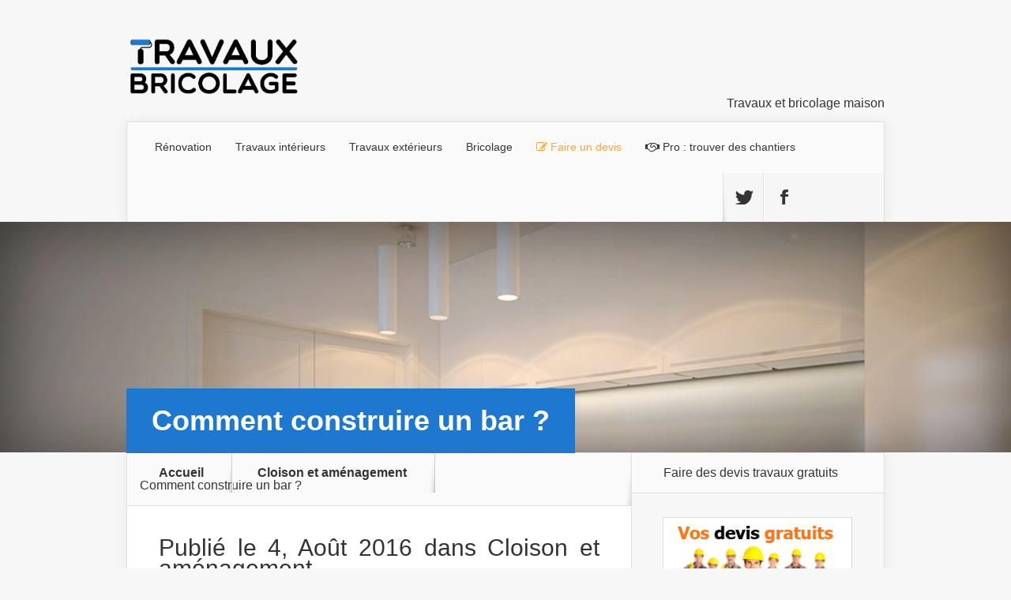

--- FILE ---
content_type: text/html; charset=UTF-8
request_url: https://www.travauxbricolage.fr/travaux-interieurs/cloison-amenagement/comment-construire-bar/
body_size: 34309
content:
<!DOCTYPE html>
<!--[if IE 6]>
<html id="ie6" lang="fr-FR">
<![endif]-->
<!--[if IE 7]>
<html id="ie7" lang="fr-FR">
<![endif]-->
<!--[if IE 8]>
<html id="ie8" lang="fr-FR">
<![endif]-->
<!--[if !(IE 6) | !(IE 7) | !(IE 8)  ]><!-->
<html lang="fr-FR">
<!--<![endif]-->
<head><meta charset="UTF-8" /><script>if(navigator.userAgent.match(/MSIE|Internet Explorer/i)||navigator.userAgent.match(/Trident\/7\..*?rv:11/i)){var href=document.location.href;if(!href.match(/[?&]nowprocket/)){if(href.indexOf("?")==-1){if(href.indexOf("#")==-1){document.location.href=href+"?nowprocket=1"}else{document.location.href=href.replace("#","?nowprocket=1#")}}else{if(href.indexOf("#")==-1){document.location.href=href+"&nowprocket=1"}else{document.location.href=href.replace("#","&nowprocket=1#")}}}}</script><script>(()=>{class RocketLazyLoadScripts{constructor(){this.v="2.0.4",this.userEvents=["keydown","keyup","mousedown","mouseup","mousemove","mouseover","mouseout","touchmove","touchstart","touchend","touchcancel","wheel","click","dblclick","input"],this.attributeEvents=["onblur","onclick","oncontextmenu","ondblclick","onfocus","onmousedown","onmouseenter","onmouseleave","onmousemove","onmouseout","onmouseover","onmouseup","onmousewheel","onscroll","onsubmit"]}async t(){this.i(),this.o(),/iP(ad|hone)/.test(navigator.userAgent)&&this.h(),this.u(),this.l(this),this.m(),this.k(this),this.p(this),this._(),await Promise.all([this.R(),this.L()]),this.lastBreath=Date.now(),this.S(this),this.P(),this.D(),this.O(),this.M(),await this.C(this.delayedScripts.normal),await this.C(this.delayedScripts.defer),await this.C(this.delayedScripts.async),await this.T(),await this.F(),await this.j(),await this.A(),window.dispatchEvent(new Event("rocket-allScriptsLoaded")),this.everythingLoaded=!0,this.lastTouchEnd&&await new Promise(t=>setTimeout(t,500-Date.now()+this.lastTouchEnd)),this.I(),this.H(),this.U(),this.W()}i(){this.CSPIssue=sessionStorage.getItem("rocketCSPIssue"),document.addEventListener("securitypolicyviolation",t=>{this.CSPIssue||"script-src-elem"!==t.violatedDirective||"data"!==t.blockedURI||(this.CSPIssue=!0,sessionStorage.setItem("rocketCSPIssue",!0))},{isRocket:!0})}o(){window.addEventListener("pageshow",t=>{this.persisted=t.persisted,this.realWindowLoadedFired=!0},{isRocket:!0}),window.addEventListener("pagehide",()=>{this.onFirstUserAction=null},{isRocket:!0})}h(){let t;function e(e){t=e}window.addEventListener("touchstart",e,{isRocket:!0}),window.addEventListener("touchend",function i(o){o.changedTouches[0]&&t.changedTouches[0]&&Math.abs(o.changedTouches[0].pageX-t.changedTouches[0].pageX)<10&&Math.abs(o.changedTouches[0].pageY-t.changedTouches[0].pageY)<10&&o.timeStamp-t.timeStamp<200&&(window.removeEventListener("touchstart",e,{isRocket:!0}),window.removeEventListener("touchend",i,{isRocket:!0}),"INPUT"===o.target.tagName&&"text"===o.target.type||(o.target.dispatchEvent(new TouchEvent("touchend",{target:o.target,bubbles:!0})),o.target.dispatchEvent(new MouseEvent("mouseover",{target:o.target,bubbles:!0})),o.target.dispatchEvent(new PointerEvent("click",{target:o.target,bubbles:!0,cancelable:!0,detail:1,clientX:o.changedTouches[0].clientX,clientY:o.changedTouches[0].clientY})),event.preventDefault()))},{isRocket:!0})}q(t){this.userActionTriggered||("mousemove"!==t.type||this.firstMousemoveIgnored?"keyup"===t.type||"mouseover"===t.type||"mouseout"===t.type||(this.userActionTriggered=!0,this.onFirstUserAction&&this.onFirstUserAction()):this.firstMousemoveIgnored=!0),"click"===t.type&&t.preventDefault(),t.stopPropagation(),t.stopImmediatePropagation(),"touchstart"===this.lastEvent&&"touchend"===t.type&&(this.lastTouchEnd=Date.now()),"click"===t.type&&(this.lastTouchEnd=0),this.lastEvent=t.type,t.composedPath&&t.composedPath()[0].getRootNode()instanceof ShadowRoot&&(t.rocketTarget=t.composedPath()[0]),this.savedUserEvents.push(t)}u(){this.savedUserEvents=[],this.userEventHandler=this.q.bind(this),this.userEvents.forEach(t=>window.addEventListener(t,this.userEventHandler,{passive:!1,isRocket:!0})),document.addEventListener("visibilitychange",this.userEventHandler,{isRocket:!0})}U(){this.userEvents.forEach(t=>window.removeEventListener(t,this.userEventHandler,{passive:!1,isRocket:!0})),document.removeEventListener("visibilitychange",this.userEventHandler,{isRocket:!0}),this.savedUserEvents.forEach(t=>{(t.rocketTarget||t.target).dispatchEvent(new window[t.constructor.name](t.type,t))})}m(){const t="return false",e=Array.from(this.attributeEvents,t=>"data-rocket-"+t),i="["+this.attributeEvents.join("],[")+"]",o="[data-rocket-"+this.attributeEvents.join("],[data-rocket-")+"]",s=(e,i,o)=>{o&&o!==t&&(e.setAttribute("data-rocket-"+i,o),e["rocket"+i]=new Function("event",o),e.setAttribute(i,t))};new MutationObserver(t=>{for(const n of t)"attributes"===n.type&&(n.attributeName.startsWith("data-rocket-")||this.everythingLoaded?n.attributeName.startsWith("data-rocket-")&&this.everythingLoaded&&this.N(n.target,n.attributeName.substring(12)):s(n.target,n.attributeName,n.target.getAttribute(n.attributeName))),"childList"===n.type&&n.addedNodes.forEach(t=>{if(t.nodeType===Node.ELEMENT_NODE)if(this.everythingLoaded)for(const i of[t,...t.querySelectorAll(o)])for(const t of i.getAttributeNames())e.includes(t)&&this.N(i,t.substring(12));else for(const e of[t,...t.querySelectorAll(i)])for(const t of e.getAttributeNames())this.attributeEvents.includes(t)&&s(e,t,e.getAttribute(t))})}).observe(document,{subtree:!0,childList:!0,attributeFilter:[...this.attributeEvents,...e]})}I(){this.attributeEvents.forEach(t=>{document.querySelectorAll("[data-rocket-"+t+"]").forEach(e=>{this.N(e,t)})})}N(t,e){const i=t.getAttribute("data-rocket-"+e);i&&(t.setAttribute(e,i),t.removeAttribute("data-rocket-"+e))}k(t){Object.defineProperty(HTMLElement.prototype,"onclick",{get(){return this.rocketonclick||null},set(e){this.rocketonclick=e,this.setAttribute(t.everythingLoaded?"onclick":"data-rocket-onclick","this.rocketonclick(event)")}})}S(t){function e(e,i){let o=e[i];e[i]=null,Object.defineProperty(e,i,{get:()=>o,set(s){t.everythingLoaded?o=s:e["rocket"+i]=o=s}})}e(document,"onreadystatechange"),e(window,"onload"),e(window,"onpageshow");try{Object.defineProperty(document,"readyState",{get:()=>t.rocketReadyState,set(e){t.rocketReadyState=e},configurable:!0}),document.readyState="loading"}catch(t){console.log("WPRocket DJE readyState conflict, bypassing")}}l(t){this.originalAddEventListener=EventTarget.prototype.addEventListener,this.originalRemoveEventListener=EventTarget.prototype.removeEventListener,this.savedEventListeners=[],EventTarget.prototype.addEventListener=function(e,i,o){o&&o.isRocket||!t.B(e,this)&&!t.userEvents.includes(e)||t.B(e,this)&&!t.userActionTriggered||e.startsWith("rocket-")||t.everythingLoaded?t.originalAddEventListener.call(this,e,i,o):(t.savedEventListeners.push({target:this,remove:!1,type:e,func:i,options:o}),"mouseenter"!==e&&"mouseleave"!==e||t.originalAddEventListener.call(this,e,t.savedUserEvents.push,o))},EventTarget.prototype.removeEventListener=function(e,i,o){o&&o.isRocket||!t.B(e,this)&&!t.userEvents.includes(e)||t.B(e,this)&&!t.userActionTriggered||e.startsWith("rocket-")||t.everythingLoaded?t.originalRemoveEventListener.call(this,e,i,o):t.savedEventListeners.push({target:this,remove:!0,type:e,func:i,options:o})}}J(t,e){this.savedEventListeners=this.savedEventListeners.filter(i=>{let o=i.type,s=i.target||window;return e!==o||t!==s||(this.B(o,s)&&(i.type="rocket-"+o),this.$(i),!1)})}H(){EventTarget.prototype.addEventListener=this.originalAddEventListener,EventTarget.prototype.removeEventListener=this.originalRemoveEventListener,this.savedEventListeners.forEach(t=>this.$(t))}$(t){t.remove?this.originalRemoveEventListener.call(t.target,t.type,t.func,t.options):this.originalAddEventListener.call(t.target,t.type,t.func,t.options)}p(t){let e;function i(e){return t.everythingLoaded?e:e.split(" ").map(t=>"load"===t||t.startsWith("load.")?"rocket-jquery-load":t).join(" ")}function o(o){function s(e){const s=o.fn[e];o.fn[e]=o.fn.init.prototype[e]=function(){return this[0]===window&&t.userActionTriggered&&("string"==typeof arguments[0]||arguments[0]instanceof String?arguments[0]=i(arguments[0]):"object"==typeof arguments[0]&&Object.keys(arguments[0]).forEach(t=>{const e=arguments[0][t];delete arguments[0][t],arguments[0][i(t)]=e})),s.apply(this,arguments),this}}if(o&&o.fn&&!t.allJQueries.includes(o)){const e={DOMContentLoaded:[],"rocket-DOMContentLoaded":[]};for(const t in e)document.addEventListener(t,()=>{e[t].forEach(t=>t())},{isRocket:!0});o.fn.ready=o.fn.init.prototype.ready=function(i){function s(){parseInt(o.fn.jquery)>2?setTimeout(()=>i.bind(document)(o)):i.bind(document)(o)}return"function"==typeof i&&(t.realDomReadyFired?!t.userActionTriggered||t.fauxDomReadyFired?s():e["rocket-DOMContentLoaded"].push(s):e.DOMContentLoaded.push(s)),o([])},s("on"),s("one"),s("off"),t.allJQueries.push(o)}e=o}t.allJQueries=[],o(window.jQuery),Object.defineProperty(window,"jQuery",{get:()=>e,set(t){o(t)}})}P(){const t=new Map;document.write=document.writeln=function(e){const i=document.currentScript,o=document.createRange(),s=i.parentElement;let n=t.get(i);void 0===n&&(n=i.nextSibling,t.set(i,n));const c=document.createDocumentFragment();o.setStart(c,0),c.appendChild(o.createContextualFragment(e)),s.insertBefore(c,n)}}async R(){return new Promise(t=>{this.userActionTriggered?t():this.onFirstUserAction=t})}async L(){return new Promise(t=>{document.addEventListener("DOMContentLoaded",()=>{this.realDomReadyFired=!0,t()},{isRocket:!0})})}async j(){return this.realWindowLoadedFired?Promise.resolve():new Promise(t=>{window.addEventListener("load",t,{isRocket:!0})})}M(){this.pendingScripts=[];this.scriptsMutationObserver=new MutationObserver(t=>{for(const e of t)e.addedNodes.forEach(t=>{"SCRIPT"!==t.tagName||t.noModule||t.isWPRocket||this.pendingScripts.push({script:t,promise:new Promise(e=>{const i=()=>{const i=this.pendingScripts.findIndex(e=>e.script===t);i>=0&&this.pendingScripts.splice(i,1),e()};t.addEventListener("load",i,{isRocket:!0}),t.addEventListener("error",i,{isRocket:!0}),setTimeout(i,1e3)})})})}),this.scriptsMutationObserver.observe(document,{childList:!0,subtree:!0})}async F(){await this.X(),this.pendingScripts.length?(await this.pendingScripts[0].promise,await this.F()):this.scriptsMutationObserver.disconnect()}D(){this.delayedScripts={normal:[],async:[],defer:[]},document.querySelectorAll("script[type$=rocketlazyloadscript]").forEach(t=>{t.hasAttribute("data-rocket-src")?t.hasAttribute("async")&&!1!==t.async?this.delayedScripts.async.push(t):t.hasAttribute("defer")&&!1!==t.defer||"module"===t.getAttribute("data-rocket-type")?this.delayedScripts.defer.push(t):this.delayedScripts.normal.push(t):this.delayedScripts.normal.push(t)})}async _(){await this.L();let t=[];document.querySelectorAll("script[type$=rocketlazyloadscript][data-rocket-src]").forEach(e=>{let i=e.getAttribute("data-rocket-src");if(i&&!i.startsWith("data:")){i.startsWith("//")&&(i=location.protocol+i);try{const o=new URL(i).origin;o!==location.origin&&t.push({src:o,crossOrigin:e.crossOrigin||"module"===e.getAttribute("data-rocket-type")})}catch(t){}}}),t=[...new Map(t.map(t=>[JSON.stringify(t),t])).values()],this.Y(t,"preconnect")}async G(t){if(await this.K(),!0!==t.noModule||!("noModule"in HTMLScriptElement.prototype))return new Promise(e=>{let i;function o(){(i||t).setAttribute("data-rocket-status","executed"),e()}try{if(navigator.userAgent.includes("Firefox/")||""===navigator.vendor||this.CSPIssue)i=document.createElement("script"),[...t.attributes].forEach(t=>{let e=t.nodeName;"type"!==e&&("data-rocket-type"===e&&(e="type"),"data-rocket-src"===e&&(e="src"),i.setAttribute(e,t.nodeValue))}),t.text&&(i.text=t.text),t.nonce&&(i.nonce=t.nonce),i.hasAttribute("src")?(i.addEventListener("load",o,{isRocket:!0}),i.addEventListener("error",()=>{i.setAttribute("data-rocket-status","failed-network"),e()},{isRocket:!0}),setTimeout(()=>{i.isConnected||e()},1)):(i.text=t.text,o()),i.isWPRocket=!0,t.parentNode.replaceChild(i,t);else{const i=t.getAttribute("data-rocket-type"),s=t.getAttribute("data-rocket-src");i?(t.type=i,t.removeAttribute("data-rocket-type")):t.removeAttribute("type"),t.addEventListener("load",o,{isRocket:!0}),t.addEventListener("error",i=>{this.CSPIssue&&i.target.src.startsWith("data:")?(console.log("WPRocket: CSP fallback activated"),t.removeAttribute("src"),this.G(t).then(e)):(t.setAttribute("data-rocket-status","failed-network"),e())},{isRocket:!0}),s?(t.fetchPriority="high",t.removeAttribute("data-rocket-src"),t.src=s):t.src="data:text/javascript;base64,"+window.btoa(unescape(encodeURIComponent(t.text)))}}catch(i){t.setAttribute("data-rocket-status","failed-transform"),e()}});t.setAttribute("data-rocket-status","skipped")}async C(t){const e=t.shift();return e?(e.isConnected&&await this.G(e),this.C(t)):Promise.resolve()}O(){this.Y([...this.delayedScripts.normal,...this.delayedScripts.defer,...this.delayedScripts.async],"preload")}Y(t,e){this.trash=this.trash||[];let i=!0;var o=document.createDocumentFragment();t.forEach(t=>{const s=t.getAttribute&&t.getAttribute("data-rocket-src")||t.src;if(s&&!s.startsWith("data:")){const n=document.createElement("link");n.href=s,n.rel=e,"preconnect"!==e&&(n.as="script",n.fetchPriority=i?"high":"low"),t.getAttribute&&"module"===t.getAttribute("data-rocket-type")&&(n.crossOrigin=!0),t.crossOrigin&&(n.crossOrigin=t.crossOrigin),t.integrity&&(n.integrity=t.integrity),t.nonce&&(n.nonce=t.nonce),o.appendChild(n),this.trash.push(n),i=!1}}),document.head.appendChild(o)}W(){this.trash.forEach(t=>t.remove())}async T(){try{document.readyState="interactive"}catch(t){}this.fauxDomReadyFired=!0;try{await this.K(),this.J(document,"readystatechange"),document.dispatchEvent(new Event("rocket-readystatechange")),await this.K(),document.rocketonreadystatechange&&document.rocketonreadystatechange(),await this.K(),this.J(document,"DOMContentLoaded"),document.dispatchEvent(new Event("rocket-DOMContentLoaded")),await this.K(),this.J(window,"DOMContentLoaded"),window.dispatchEvent(new Event("rocket-DOMContentLoaded"))}catch(t){console.error(t)}}async A(){try{document.readyState="complete"}catch(t){}try{await this.K(),this.J(document,"readystatechange"),document.dispatchEvent(new Event("rocket-readystatechange")),await this.K(),document.rocketonreadystatechange&&document.rocketonreadystatechange(),await this.K(),this.J(window,"load"),window.dispatchEvent(new Event("rocket-load")),await this.K(),window.rocketonload&&window.rocketonload(),await this.K(),this.allJQueries.forEach(t=>t(window).trigger("rocket-jquery-load")),await this.K(),this.J(window,"pageshow");const t=new Event("rocket-pageshow");t.persisted=this.persisted,window.dispatchEvent(t),await this.K(),window.rocketonpageshow&&window.rocketonpageshow({persisted:this.persisted})}catch(t){console.error(t)}}async K(){Date.now()-this.lastBreath>45&&(await this.X(),this.lastBreath=Date.now())}async X(){return document.hidden?new Promise(t=>setTimeout(t)):new Promise(t=>requestAnimationFrame(t))}B(t,e){return e===document&&"readystatechange"===t||(e===document&&"DOMContentLoaded"===t||(e===window&&"DOMContentLoaded"===t||(e===window&&"load"===t||e===window&&"pageshow"===t)))}static run(){(new RocketLazyLoadScripts).t()}}RocketLazyLoadScripts.run()})();</script>
	
			
	<meta http-equiv="X-UA-Compatible" content="IE=edge">
		<!--[if lt IE 9]>
	<script src="https://www.travauxbricolage.fr/wp-content/themes/Nexus/js/html5.js" type="text/javascript"></script>
	<![endif]-->

	<script type="rocketlazyloadscript" data-rocket-type="text/javascript">
		document.documentElement.className = 'js';
	</script>

	<script>var et_site_url='https://www.travauxbricolage.fr';var et_post_id='6286';function et_core_page_resource_fallback(a,b){"undefined"===typeof b&&(b=a.sheet.cssRules&&0===a.sheet.cssRules.length);b&&(a.onerror=null,a.onload=null,a.href?a.href=et_site_url+"/?et_core_page_resource="+a.id+et_post_id:a.src&&(a.src=et_site_url+"/?et_core_page_resource="+a.id+et_post_id))}
</script><meta name='robots' content='index, follow, max-image-preview:large, max-snippet:-1, max-video-preview:-1' />

	<!-- This site is optimized with the Yoast SEO plugin v26.7 - https://yoast.com/wordpress/plugins/seo/ -->
	<title>Comment construire un bar ?</title>
	<meta name="description" content="Tous les conseils pour savoir comment construire un bar et comment aménager un bar. Les informations sur le prix de construction et d&#039;aménagement d&#039;un bar." />
	<link rel="canonical" href="https://www.travauxbricolage.fr/travaux-interieurs/cloison-amenagement/comment-construire-bar/" />
	<meta property="og:locale" content="fr_FR" />
	<meta property="og:type" content="article" />
	<meta property="og:title" content="Comment construire un bar ?" />
	<meta property="og:description" content="Tous les conseils pour savoir comment construire un bar et comment aménager un bar. Les informations sur le prix de construction et d&#039;aménagement d&#039;un bar." />
	<meta property="og:url" content="https://www.travauxbricolage.fr/travaux-interieurs/cloison-amenagement/comment-construire-bar/" />
	<meta property="og:site_name" content="Travaux Bricolage" />
	<meta property="article:publisher" content="https://www.facebook.com/travauxbricolage" />
	<meta property="article:published_time" content="2016-08-04T11:22:28+00:00" />
	<meta property="article:modified_time" content="2019-04-02T13:49:33+00:00" />
	<meta property="og:image" content="https://www.travauxbricolage.fr/wp-content/uploads/2016/07/prix-construction-bar.jpg" />
	<meta property="og:image:width" content="1000" />
	<meta property="og:image:height" content="625" />
	<meta property="og:image:type" content="image/jpeg" />
	<meta name="author" content="Anthony" />
	<meta name="twitter:card" content="summary_large_image" />
	<meta name="twitter:creator" content="@Travaux_Brico" />
	<meta name="twitter:site" content="@Travaux_Brico" />
	<script type="application/ld+json" class="yoast-schema-graph">{"@context":"https://schema.org","@graph":[{"@type":"Article","@id":"https://www.travauxbricolage.fr/travaux-interieurs/cloison-amenagement/comment-construire-bar/#article","isPartOf":{"@id":"https://www.travauxbricolage.fr/travaux-interieurs/cloison-amenagement/comment-construire-bar/"},"author":{"name":"Anthony","@id":"https://www.travauxbricolage.fr/#/schema/person/c36cd50bd1d1720559811fb6ab608602"},"headline":"Comment construire un bar ?","datePublished":"2016-08-04T11:22:28+00:00","dateModified":"2019-04-02T13:49:33+00:00","mainEntityOfPage":{"@id":"https://www.travauxbricolage.fr/travaux-interieurs/cloison-amenagement/comment-construire-bar/"},"wordCount":2580,"commentCount":0,"publisher":{"@id":"https://www.travauxbricolage.fr/#organization"},"image":{"@id":"https://www.travauxbricolage.fr/travaux-interieurs/cloison-amenagement/comment-construire-bar/#primaryimage"},"thumbnailUrl":"https://www.travauxbricolage.fr/wp-content/uploads/2016/07/prix-construction-bar.jpg","articleSection":["Cloison et aménagement"],"inLanguage":"fr-FR","potentialAction":[{"@type":"CommentAction","name":"Comment","target":["https://www.travauxbricolage.fr/travaux-interieurs/cloison-amenagement/comment-construire-bar/#respond"]}]},{"@type":"WebPage","@id":"https://www.travauxbricolage.fr/travaux-interieurs/cloison-amenagement/comment-construire-bar/","url":"https://www.travauxbricolage.fr/travaux-interieurs/cloison-amenagement/comment-construire-bar/","name":"Comment construire un bar ?","isPartOf":{"@id":"https://www.travauxbricolage.fr/#website"},"primaryImageOfPage":{"@id":"https://www.travauxbricolage.fr/travaux-interieurs/cloison-amenagement/comment-construire-bar/#primaryimage"},"image":{"@id":"https://www.travauxbricolage.fr/travaux-interieurs/cloison-amenagement/comment-construire-bar/#primaryimage"},"thumbnailUrl":"https://www.travauxbricolage.fr/wp-content/uploads/2016/07/prix-construction-bar.jpg","datePublished":"2016-08-04T11:22:28+00:00","dateModified":"2019-04-02T13:49:33+00:00","description":"Tous les conseils pour savoir comment construire un bar et comment aménager un bar. Les informations sur le prix de construction et d'aménagement d'un bar.","breadcrumb":{"@id":"https://www.travauxbricolage.fr/travaux-interieurs/cloison-amenagement/comment-construire-bar/#breadcrumb"},"inLanguage":"fr-FR","potentialAction":[{"@type":"ReadAction","target":["https://www.travauxbricolage.fr/travaux-interieurs/cloison-amenagement/comment-construire-bar/"]}]},{"@type":"ImageObject","inLanguage":"fr-FR","@id":"https://www.travauxbricolage.fr/travaux-interieurs/cloison-amenagement/comment-construire-bar/#primaryimage","url":"https://www.travauxbricolage.fr/wp-content/uploads/2016/07/prix-construction-bar.jpg","contentUrl":"https://www.travauxbricolage.fr/wp-content/uploads/2016/07/prix-construction-bar.jpg","width":1000,"height":625,"caption":"comment construire un bar"},{"@type":"BreadcrumbList","@id":"https://www.travauxbricolage.fr/travaux-interieurs/cloison-amenagement/comment-construire-bar/#breadcrumb","itemListElement":[{"@type":"ListItem","position":1,"name":"Accueil","item":"https://www.travauxbricolage.fr/"},{"@type":"ListItem","position":2,"name":"Comment construire un bar ?"}]},{"@type":"WebSite","@id":"https://www.travauxbricolage.fr/#website","url":"https://www.travauxbricolage.fr/","name":"Travaux Bricolage","description":"Travaux et bricolage maison","publisher":{"@id":"https://www.travauxbricolage.fr/#organization"},"potentialAction":[{"@type":"SearchAction","target":{"@type":"EntryPoint","urlTemplate":"https://www.travauxbricolage.fr/?s={search_term_string}"},"query-input":{"@type":"PropertyValueSpecification","valueRequired":true,"valueName":"search_term_string"}}],"inLanguage":"fr-FR"},{"@type":"Organization","@id":"https://www.travauxbricolage.fr/#organization","name":"TravauxBricolage","url":"https://www.travauxbricolage.fr/","logo":{"@type":"ImageObject","inLanguage":"fr-FR","@id":"https://www.travauxbricolage.fr/#/schema/logo/image/","url":"https://www.travauxbricolage.fr/wp-content/uploads/2019/04/tb.png","contentUrl":"https://www.travauxbricolage.fr/wp-content/uploads/2019/04/tb.png","width":512,"height":512,"caption":"TravauxBricolage"},"image":{"@id":"https://www.travauxbricolage.fr/#/schema/logo/image/"},"sameAs":["https://www.facebook.com/travauxbricolage","https://x.com/Travaux_Brico","https://www.linkedin.com/company/travaux-bricolage","https://www.pinterest.fr/travauxbricol/","https://www.youtube.com/c/travauxbricolagefr1"]},{"@type":"Person","@id":"https://www.travauxbricolage.fr/#/schema/person/c36cd50bd1d1720559811fb6ab608602","name":"Anthony","description":"Pro Bricolage, alias Paul, est un des auteurs réguliers sur Travaux Bricolage. Fort d'une expérience importante dans le bâtiment et sur les chantiers, Paul partage son expérience et ses connaissances en présentant le plus pédagogiquement possible les différents projets travaux avec leurs détails. Passionné par son métier, Paul n'hésite pas à donner ses conseils bricolage pour tous les travaux, isolation, toiture, maçonnerie, électricité, gros oeuvre... Il possède également un large réseau d'amis artisans et les sollicitent régulièrement pour l'aider à la rédaction de certains articles selon les sujets."}]}</script>
	<!-- / Yoast SEO plugin. -->


<link rel='dns-prefetch' href='//www.travauxbricolage.fr' />
<link rel='dns-prefetch' href='//www.googletagmanager.com' />
<link rel='dns-prefetch' href='//pagead2.googlesyndication.com' />

<script type="text/javascript" id="wpp-js" src="https://www.travauxbricolage.fr/wp-content/plugins/wordpress-popular-posts/assets/js/wpp.min.js?ver=7.3.6" data-sampling="0" data-sampling-rate="100" data-api-url="https://www.travauxbricolage.fr/wp-json/wordpress-popular-posts" data-post-id="6286" data-token="d6dfe5f061" data-lang="0" data-debug="0"></script>
<link rel="alternate" title="oEmbed (JSON)" type="application/json+oembed" href="https://www.travauxbricolage.fr/wp-json/oembed/1.0/embed?url=https%3A%2F%2Fwww.travauxbricolage.fr%2Ftravaux-interieurs%2Fcloison-amenagement%2Fcomment-construire-bar%2F" />
<link rel="alternate" title="oEmbed (XML)" type="text/xml+oembed" href="https://www.travauxbricolage.fr/wp-json/oembed/1.0/embed?url=https%3A%2F%2Fwww.travauxbricolage.fr%2Ftravaux-interieurs%2Fcloison-amenagement%2Fcomment-construire-bar%2F&#038;format=xml" />
<meta content="Nexus v.1.7.14" name="generator"/><style id='wp-img-auto-sizes-contain-inline-css' type='text/css'>
img:is([sizes=auto i],[sizes^="auto," i]){contain-intrinsic-size:3000px 1500px}
/*# sourceURL=wp-img-auto-sizes-contain-inline-css */
</style>
<style id='wp-block-library-inline-css' type='text/css'>
:root{--wp-block-synced-color:#7a00df;--wp-block-synced-color--rgb:122,0,223;--wp-bound-block-color:var(--wp-block-synced-color);--wp-editor-canvas-background:#ddd;--wp-admin-theme-color:#007cba;--wp-admin-theme-color--rgb:0,124,186;--wp-admin-theme-color-darker-10:#006ba1;--wp-admin-theme-color-darker-10--rgb:0,107,160.5;--wp-admin-theme-color-darker-20:#005a87;--wp-admin-theme-color-darker-20--rgb:0,90,135;--wp-admin-border-width-focus:2px}@media (min-resolution:192dpi){:root{--wp-admin-border-width-focus:1.5px}}.wp-element-button{cursor:pointer}:root .has-very-light-gray-background-color{background-color:#eee}:root .has-very-dark-gray-background-color{background-color:#313131}:root .has-very-light-gray-color{color:#eee}:root .has-very-dark-gray-color{color:#313131}:root .has-vivid-green-cyan-to-vivid-cyan-blue-gradient-background{background:linear-gradient(135deg,#00d084,#0693e3)}:root .has-purple-crush-gradient-background{background:linear-gradient(135deg,#34e2e4,#4721fb 50%,#ab1dfe)}:root .has-hazy-dawn-gradient-background{background:linear-gradient(135deg,#faaca8,#dad0ec)}:root .has-subdued-olive-gradient-background{background:linear-gradient(135deg,#fafae1,#67a671)}:root .has-atomic-cream-gradient-background{background:linear-gradient(135deg,#fdd79a,#004a59)}:root .has-nightshade-gradient-background{background:linear-gradient(135deg,#330968,#31cdcf)}:root .has-midnight-gradient-background{background:linear-gradient(135deg,#020381,#2874fc)}:root{--wp--preset--font-size--normal:16px;--wp--preset--font-size--huge:42px}.has-regular-font-size{font-size:1em}.has-larger-font-size{font-size:2.625em}.has-normal-font-size{font-size:var(--wp--preset--font-size--normal)}.has-huge-font-size{font-size:var(--wp--preset--font-size--huge)}.has-text-align-center{text-align:center}.has-text-align-left{text-align:left}.has-text-align-right{text-align:right}.has-fit-text{white-space:nowrap!important}#end-resizable-editor-section{display:none}.aligncenter{clear:both}.items-justified-left{justify-content:flex-start}.items-justified-center{justify-content:center}.items-justified-right{justify-content:flex-end}.items-justified-space-between{justify-content:space-between}.screen-reader-text{border:0;clip-path:inset(50%);height:1px;margin:-1px;overflow:hidden;padding:0;position:absolute;width:1px;word-wrap:normal!important}.screen-reader-text:focus{background-color:#ddd;clip-path:none;color:#444;display:block;font-size:1em;height:auto;left:5px;line-height:normal;padding:15px 23px 14px;text-decoration:none;top:5px;width:auto;z-index:100000}html :where(.has-border-color){border-style:solid}html :where([style*=border-top-color]){border-top-style:solid}html :where([style*=border-right-color]){border-right-style:solid}html :where([style*=border-bottom-color]){border-bottom-style:solid}html :where([style*=border-left-color]){border-left-style:solid}html :where([style*=border-width]){border-style:solid}html :where([style*=border-top-width]){border-top-style:solid}html :where([style*=border-right-width]){border-right-style:solid}html :where([style*=border-bottom-width]){border-bottom-style:solid}html :where([style*=border-left-width]){border-left-style:solid}html :where(img[class*=wp-image-]){height:auto;max-width:100%}:where(figure){margin:0 0 1em}html :where(.is-position-sticky){--wp-admin--admin-bar--position-offset:var(--wp-admin--admin-bar--height,0px)}@media screen and (max-width:600px){html :where(.is-position-sticky){--wp-admin--admin-bar--position-offset:0px}}

/*# sourceURL=wp-block-library-inline-css */
</style><style id='global-styles-inline-css' type='text/css'>
:root{--wp--preset--aspect-ratio--square: 1;--wp--preset--aspect-ratio--4-3: 4/3;--wp--preset--aspect-ratio--3-4: 3/4;--wp--preset--aspect-ratio--3-2: 3/2;--wp--preset--aspect-ratio--2-3: 2/3;--wp--preset--aspect-ratio--16-9: 16/9;--wp--preset--aspect-ratio--9-16: 9/16;--wp--preset--color--black: #000000;--wp--preset--color--cyan-bluish-gray: #abb8c3;--wp--preset--color--white: #ffffff;--wp--preset--color--pale-pink: #f78da7;--wp--preset--color--vivid-red: #cf2e2e;--wp--preset--color--luminous-vivid-orange: #ff6900;--wp--preset--color--luminous-vivid-amber: #fcb900;--wp--preset--color--light-green-cyan: #7bdcb5;--wp--preset--color--vivid-green-cyan: #00d084;--wp--preset--color--pale-cyan-blue: #8ed1fc;--wp--preset--color--vivid-cyan-blue: #0693e3;--wp--preset--color--vivid-purple: #9b51e0;--wp--preset--gradient--vivid-cyan-blue-to-vivid-purple: linear-gradient(135deg,rgb(6,147,227) 0%,rgb(155,81,224) 100%);--wp--preset--gradient--light-green-cyan-to-vivid-green-cyan: linear-gradient(135deg,rgb(122,220,180) 0%,rgb(0,208,130) 100%);--wp--preset--gradient--luminous-vivid-amber-to-luminous-vivid-orange: linear-gradient(135deg,rgb(252,185,0) 0%,rgb(255,105,0) 100%);--wp--preset--gradient--luminous-vivid-orange-to-vivid-red: linear-gradient(135deg,rgb(255,105,0) 0%,rgb(207,46,46) 100%);--wp--preset--gradient--very-light-gray-to-cyan-bluish-gray: linear-gradient(135deg,rgb(238,238,238) 0%,rgb(169,184,195) 100%);--wp--preset--gradient--cool-to-warm-spectrum: linear-gradient(135deg,rgb(74,234,220) 0%,rgb(151,120,209) 20%,rgb(207,42,186) 40%,rgb(238,44,130) 60%,rgb(251,105,98) 80%,rgb(254,248,76) 100%);--wp--preset--gradient--blush-light-purple: linear-gradient(135deg,rgb(255,206,236) 0%,rgb(152,150,240) 100%);--wp--preset--gradient--blush-bordeaux: linear-gradient(135deg,rgb(254,205,165) 0%,rgb(254,45,45) 50%,rgb(107,0,62) 100%);--wp--preset--gradient--luminous-dusk: linear-gradient(135deg,rgb(255,203,112) 0%,rgb(199,81,192) 50%,rgb(65,88,208) 100%);--wp--preset--gradient--pale-ocean: linear-gradient(135deg,rgb(255,245,203) 0%,rgb(182,227,212) 50%,rgb(51,167,181) 100%);--wp--preset--gradient--electric-grass: linear-gradient(135deg,rgb(202,248,128) 0%,rgb(113,206,126) 100%);--wp--preset--gradient--midnight: linear-gradient(135deg,rgb(2,3,129) 0%,rgb(40,116,252) 100%);--wp--preset--font-size--small: 13px;--wp--preset--font-size--medium: 20px;--wp--preset--font-size--large: 36px;--wp--preset--font-size--x-large: 42px;--wp--preset--spacing--20: 0.44rem;--wp--preset--spacing--30: 0.67rem;--wp--preset--spacing--40: 1rem;--wp--preset--spacing--50: 1.5rem;--wp--preset--spacing--60: 2.25rem;--wp--preset--spacing--70: 3.38rem;--wp--preset--spacing--80: 5.06rem;--wp--preset--shadow--natural: 6px 6px 9px rgba(0, 0, 0, 0.2);--wp--preset--shadow--deep: 12px 12px 50px rgba(0, 0, 0, 0.4);--wp--preset--shadow--sharp: 6px 6px 0px rgba(0, 0, 0, 0.2);--wp--preset--shadow--outlined: 6px 6px 0px -3px rgb(255, 255, 255), 6px 6px rgb(0, 0, 0);--wp--preset--shadow--crisp: 6px 6px 0px rgb(0, 0, 0);}:where(.is-layout-flex){gap: 0.5em;}:where(.is-layout-grid){gap: 0.5em;}body .is-layout-flex{display: flex;}.is-layout-flex{flex-wrap: wrap;align-items: center;}.is-layout-flex > :is(*, div){margin: 0;}body .is-layout-grid{display: grid;}.is-layout-grid > :is(*, div){margin: 0;}:where(.wp-block-columns.is-layout-flex){gap: 2em;}:where(.wp-block-columns.is-layout-grid){gap: 2em;}:where(.wp-block-post-template.is-layout-flex){gap: 1.25em;}:where(.wp-block-post-template.is-layout-grid){gap: 1.25em;}.has-black-color{color: var(--wp--preset--color--black) !important;}.has-cyan-bluish-gray-color{color: var(--wp--preset--color--cyan-bluish-gray) !important;}.has-white-color{color: var(--wp--preset--color--white) !important;}.has-pale-pink-color{color: var(--wp--preset--color--pale-pink) !important;}.has-vivid-red-color{color: var(--wp--preset--color--vivid-red) !important;}.has-luminous-vivid-orange-color{color: var(--wp--preset--color--luminous-vivid-orange) !important;}.has-luminous-vivid-amber-color{color: var(--wp--preset--color--luminous-vivid-amber) !important;}.has-light-green-cyan-color{color: var(--wp--preset--color--light-green-cyan) !important;}.has-vivid-green-cyan-color{color: var(--wp--preset--color--vivid-green-cyan) !important;}.has-pale-cyan-blue-color{color: var(--wp--preset--color--pale-cyan-blue) !important;}.has-vivid-cyan-blue-color{color: var(--wp--preset--color--vivid-cyan-blue) !important;}.has-vivid-purple-color{color: var(--wp--preset--color--vivid-purple) !important;}.has-black-background-color{background-color: var(--wp--preset--color--black) !important;}.has-cyan-bluish-gray-background-color{background-color: var(--wp--preset--color--cyan-bluish-gray) !important;}.has-white-background-color{background-color: var(--wp--preset--color--white) !important;}.has-pale-pink-background-color{background-color: var(--wp--preset--color--pale-pink) !important;}.has-vivid-red-background-color{background-color: var(--wp--preset--color--vivid-red) !important;}.has-luminous-vivid-orange-background-color{background-color: var(--wp--preset--color--luminous-vivid-orange) !important;}.has-luminous-vivid-amber-background-color{background-color: var(--wp--preset--color--luminous-vivid-amber) !important;}.has-light-green-cyan-background-color{background-color: var(--wp--preset--color--light-green-cyan) !important;}.has-vivid-green-cyan-background-color{background-color: var(--wp--preset--color--vivid-green-cyan) !important;}.has-pale-cyan-blue-background-color{background-color: var(--wp--preset--color--pale-cyan-blue) !important;}.has-vivid-cyan-blue-background-color{background-color: var(--wp--preset--color--vivid-cyan-blue) !important;}.has-vivid-purple-background-color{background-color: var(--wp--preset--color--vivid-purple) !important;}.has-black-border-color{border-color: var(--wp--preset--color--black) !important;}.has-cyan-bluish-gray-border-color{border-color: var(--wp--preset--color--cyan-bluish-gray) !important;}.has-white-border-color{border-color: var(--wp--preset--color--white) !important;}.has-pale-pink-border-color{border-color: var(--wp--preset--color--pale-pink) !important;}.has-vivid-red-border-color{border-color: var(--wp--preset--color--vivid-red) !important;}.has-luminous-vivid-orange-border-color{border-color: var(--wp--preset--color--luminous-vivid-orange) !important;}.has-luminous-vivid-amber-border-color{border-color: var(--wp--preset--color--luminous-vivid-amber) !important;}.has-light-green-cyan-border-color{border-color: var(--wp--preset--color--light-green-cyan) !important;}.has-vivid-green-cyan-border-color{border-color: var(--wp--preset--color--vivid-green-cyan) !important;}.has-pale-cyan-blue-border-color{border-color: var(--wp--preset--color--pale-cyan-blue) !important;}.has-vivid-cyan-blue-border-color{border-color: var(--wp--preset--color--vivid-cyan-blue) !important;}.has-vivid-purple-border-color{border-color: var(--wp--preset--color--vivid-purple) !important;}.has-vivid-cyan-blue-to-vivid-purple-gradient-background{background: var(--wp--preset--gradient--vivid-cyan-blue-to-vivid-purple) !important;}.has-light-green-cyan-to-vivid-green-cyan-gradient-background{background: var(--wp--preset--gradient--light-green-cyan-to-vivid-green-cyan) !important;}.has-luminous-vivid-amber-to-luminous-vivid-orange-gradient-background{background: var(--wp--preset--gradient--luminous-vivid-amber-to-luminous-vivid-orange) !important;}.has-luminous-vivid-orange-to-vivid-red-gradient-background{background: var(--wp--preset--gradient--luminous-vivid-orange-to-vivid-red) !important;}.has-very-light-gray-to-cyan-bluish-gray-gradient-background{background: var(--wp--preset--gradient--very-light-gray-to-cyan-bluish-gray) !important;}.has-cool-to-warm-spectrum-gradient-background{background: var(--wp--preset--gradient--cool-to-warm-spectrum) !important;}.has-blush-light-purple-gradient-background{background: var(--wp--preset--gradient--blush-light-purple) !important;}.has-blush-bordeaux-gradient-background{background: var(--wp--preset--gradient--blush-bordeaux) !important;}.has-luminous-dusk-gradient-background{background: var(--wp--preset--gradient--luminous-dusk) !important;}.has-pale-ocean-gradient-background{background: var(--wp--preset--gradient--pale-ocean) !important;}.has-electric-grass-gradient-background{background: var(--wp--preset--gradient--electric-grass) !important;}.has-midnight-gradient-background{background: var(--wp--preset--gradient--midnight) !important;}.has-small-font-size{font-size: var(--wp--preset--font-size--small) !important;}.has-medium-font-size{font-size: var(--wp--preset--font-size--medium) !important;}.has-large-font-size{font-size: var(--wp--preset--font-size--large) !important;}.has-x-large-font-size{font-size: var(--wp--preset--font-size--x-large) !important;}
/*# sourceURL=global-styles-inline-css */
</style>

<style id='classic-theme-styles-inline-css' type='text/css'>
/*! This file is auto-generated */
.wp-block-button__link{color:#fff;background-color:#32373c;border-radius:9999px;box-shadow:none;text-decoration:none;padding:calc(.667em + 2px) calc(1.333em + 2px);font-size:1.125em}.wp-block-file__button{background:#32373c;color:#fff;text-decoration:none}
/*# sourceURL=/wp-includes/css/classic-themes.min.css */
</style>
<link data-minify="1" rel='stylesheet' id='mpp_gutenberg-css' href='https://www.travauxbricolage.fr/wp-content/cache/min/1/wp-content/plugins/metronet-profile-picture/dist/blocks.style.build.css?ver=1767423674' type='text/css' media='all' />
<link data-minify="1" rel='stylesheet' id='rp-public-styles-css' href='https://www.travauxbricolage.fr/wp-content/cache/min/1/wp-content/plugins/reading-progress-bar/public/css/rp-public.css?ver=1767423712' type='text/css' media='all' />
<link rel='stylesheet' id='ez-toc-css' href='https://www.travauxbricolage.fr/wp-content/plugins/easy-table-of-contents/assets/css/screen.min.css?ver=2.0.80' type='text/css' media='all' />
<style id='ez-toc-inline-css' type='text/css'>
div#ez-toc-container .ez-toc-title {font-size: 120%;}div#ez-toc-container .ez-toc-title {font-weight: 500;}div#ez-toc-container ul li , div#ez-toc-container ul li a {font-size: 95%;}div#ez-toc-container ul li , div#ez-toc-container ul li a {font-weight: 500;}div#ez-toc-container nav ul ul li {font-size: 90%;}div#ez-toc-container {background: #fff;border: 1px solid #ddd;}div#ez-toc-container p.ez-toc-title , #ez-toc-container .ez_toc_custom_title_icon , #ez-toc-container .ez_toc_custom_toc_icon {color: #999;}div#ez-toc-container ul.ez-toc-list a {color: #1e78cf;}div#ez-toc-container ul.ez-toc-list a:hover {color: #2a6496;}div#ez-toc-container ul.ez-toc-list a:visited {color: #428bca;}.ez-toc-counter nav ul li a::before {color: ;}.ez-toc-box-title {font-weight: bold; margin-bottom: 10px; text-align: center; text-transform: uppercase; letter-spacing: 1px; color: #666; padding-bottom: 5px;position:absolute;top:-4%;left:5%;background-color: inherit;transition: top 0.3s ease;}.ez-toc-box-title.toc-closed {top:-25%;}
.ez-toc-container-direction {direction: ltr;}.ez-toc-counter ul{counter-reset: item ;}.ez-toc-counter nav ul li a::before {content: counters(item, '.', decimal) '. ';display: inline-block;counter-increment: item;flex-grow: 0;flex-shrink: 0;margin-right: .2em; float: left; }.ez-toc-widget-direction {direction: ltr;}.ez-toc-widget-container ul{counter-reset: item ;}.ez-toc-widget-container nav ul li a::before {content: counters(item, '.', decimal) '. ';display: inline-block;counter-increment: item;flex-grow: 0;flex-shrink: 0;margin-right: .2em; float: left; }
/*# sourceURL=ez-toc-inline-css */
</style>
<link data-minify="1" rel='stylesheet' id='wordpress-popular-posts-css-css' href='https://www.travauxbricolage.fr/wp-content/cache/min/1/wp-content/plugins/wordpress-popular-posts/assets/css/wpp.css?ver=1767423674' type='text/css' media='all' />
<link data-minify="1" rel='stylesheet' id='nexus-style-css' href='https://www.travauxbricolage.fr/wp-content/cache/min/1/wp-content/themes/Nexus/style.css?ver=1767423674' type='text/css' media='all' />
<link data-minify="1" rel='stylesheet' id='yarpp-thumbnails-css' href='https://www.travauxbricolage.fr/wp-content/cache/min/1/wp-content/plugins/yet-another-related-posts-plugin/style/styles_thumbnails.css?ver=1767423712' type='text/css' media='all' />
<style id='yarpp-thumbnails-inline-css' type='text/css'>
.yarpp-thumbnails-horizontal .yarpp-thumbnail {width: 250px;height: 290px;margin: 5px;margin-left: 0px;}.yarpp-thumbnail > img, .yarpp-thumbnail-default {width: 240px;height: 240px;margin: 5px;}.yarpp-thumbnails-horizontal .yarpp-thumbnail-title {margin: 7px;margin-top: 0px;width: 240px;}.yarpp-thumbnail-default > img {min-height: 240px;min-width: 240px;}
/*# sourceURL=yarpp-thumbnails-inline-css */
</style>
<link data-minify="1" rel='stylesheet' id='et-shortcodes-css-css' href='https://www.travauxbricolage.fr/wp-content/cache/min/1/wp-content/themes/Nexus/epanel/shortcodes/css/shortcodes-legacy.css?ver=1767423674' type='text/css' media='all' />
<link data-minify="1" rel='stylesheet' id='et-shortcodes-responsive-css-css' href='https://www.travauxbricolage.fr/wp-content/cache/min/1/wp-content/themes/Nexus/epanel/shortcodes/css/shortcodes_responsive.css?ver=1767423674' type='text/css' media='all' />
<style id='rocket-lazyload-inline-css' type='text/css'>
.rll-youtube-player{position:relative;padding-bottom:56.23%;height:0;overflow:hidden;max-width:100%;}.rll-youtube-player:focus-within{outline: 2px solid currentColor;outline-offset: 5px;}.rll-youtube-player iframe{position:absolute;top:0;left:0;width:100%;height:100%;z-index:100;background:0 0}.rll-youtube-player img{bottom:0;display:block;left:0;margin:auto;max-width:100%;width:100%;position:absolute;right:0;top:0;border:none;height:auto;-webkit-transition:.4s all;-moz-transition:.4s all;transition:.4s all}.rll-youtube-player img:hover{-webkit-filter:brightness(75%)}.rll-youtube-player .play{height:100%;width:100%;left:0;top:0;position:absolute;background:url(https://www.travauxbricolage.fr/wp-content/plugins/wp-rocket/assets/img/youtube.png) no-repeat center;background-color: transparent !important;cursor:pointer;border:none;}
/*# sourceURL=rocket-lazyload-inline-css */
</style>
<link data-minify="1" rel='stylesheet' id='magnific_popup-css' href='https://www.travauxbricolage.fr/wp-content/cache/min/1/wp-content/themes/Nexus/includes/page_templates/js/magnific_popup/magnific_popup.css?ver=1767423674' type='text/css' media='screen' />
<link data-minify="1" rel='stylesheet' id='et_page_templates-css' href='https://www.travauxbricolage.fr/wp-content/cache/min/1/wp-content/themes/Nexus/includes/page_templates/page_templates.css?ver=1767423674' type='text/css' media='screen' />
<script type="rocketlazyloadscript" data-rocket-type="text/javascript" data-rocket-src="https://www.travauxbricolage.fr/wp-includes/js/jquery/jquery.min.js?ver=3.7.1" id="jquery-core-js"></script>
<script type="rocketlazyloadscript" data-rocket-type="text/javascript" data-rocket-src="https://www.travauxbricolage.fr/wp-includes/js/jquery/jquery-migrate.min.js?ver=3.4.1" id="jquery-migrate-js" data-rocket-defer defer></script>
<script type="rocketlazyloadscript" data-minify="1" data-rocket-type="text/javascript" data-rocket-src="https://www.travauxbricolage.fr/wp-content/cache/min/1/wp-content/plugins/reading-progress-bar/public/js/rp-public.js?ver=1767423712" id="rp-public-scripts-js" data-rocket-defer defer></script>
<link rel="https://api.w.org/" href="https://www.travauxbricolage.fr/wp-json/" /><link rel="alternate" title="JSON" type="application/json" href="https://www.travauxbricolage.fr/wp-json/wp/v2/posts/6286" /><link rel="EditURI" type="application/rsd+xml" title="RSD" href="https://www.travauxbricolage.fr/xmlrpc.php?rsd" />
<meta name="generator" content="WordPress 6.9" />
<link rel='shortlink' href='https://www.travauxbricolage.fr/?p=6286' />
<meta name="generator" content="Site Kit by Google 1.170.0" />            <style id="wpp-loading-animation-styles">@-webkit-keyframes bgslide{from{background-position-x:0}to{background-position-x:-200%}}@keyframes bgslide{from{background-position-x:0}to{background-position-x:-200%}}.wpp-widget-block-placeholder,.wpp-shortcode-placeholder{margin:0 auto;width:60px;height:3px;background:#dd3737;background:linear-gradient(90deg,#dd3737 0%,#571313 10%,#dd3737 100%);background-size:200% auto;border-radius:3px;-webkit-animation:bgslide 1s infinite linear;animation:bgslide 1s infinite linear}</style>
            <meta name="viewport" content="width=device-width, initial-scale=1.0, maximum-scale=1.0, user-scalable=0" />	<style>
		a { color: #1e78cf; }

		body { color: #333333; }

		#top-menu li.current-menu-item > a, #top-menu > li > a:hover, .meta-info, .et-description .post-meta span, .categories-tabs:after, .home-tab-active, .home-tab-active:before, a.read-more, .comment-reply-link, h1.post-heading, .form-submit input, .home-tab-active:before, .et-recent-videos-wrap li:before, .nav li ul, .et_mobile_menu, #top-menu > .sfHover > a { background-color: #1e78cf; }

		.featured-comments span, #author-info strong, #footer-bottom .current-menu-item a, .featured-comments span { color: #1e78cf; }
		.entry-content blockquote, .widget li:before, .footer-widget li:before, .et-popular-mobile-arrow-next { border-left-color: #1e78cf; }

		.et-popular-mobile-arrow-previous { border-right-color: #1e78cf; }

		#top-menu > li > a { color: #333333; }

		#top-menu > li.current-menu-item > a, #top-menu li li a, .et_mobile_menu li a { color: #ffffff; }

		</style>
<style>.post-thumbnail { background-image: url(https://www.travauxbricolage.fr/wp-content/uploads/2016/07/prix-construction-bar.jpg); }</style><link rel="shortcut icon" href="https://www.travauxbricolage.fr/wp-content/uploads/2014/05/favicon7.png" /><link rel="preload" href="https://www.travauxbricolage.fr/wp-content/themes/Nexus/core/admin/fonts/modules.ttf" as="font" crossorigin="anonymous">
<!-- Balises Meta Google AdSense ajoutées par Site Kit -->
<meta name="google-adsense-platform-account" content="ca-host-pub-2644536267352236">
<meta name="google-adsense-platform-domain" content="sitekit.withgoogle.com">
<!-- Fin des balises Meta End Google AdSense ajoutées par Site Kit -->

<!-- Extrait Google AdSense ajouté par Site Kit -->
<script type="text/javascript" async="async" src="https://pagead2.googlesyndication.com/pagead/js/adsbygoogle.js?client=ca-pub-8872100115643975&amp;host=ca-host-pub-2644536267352236" crossorigin="anonymous"></script>

<!-- End Google AdSense snippet added by Site Kit -->
<link rel="dns-prefetch" href="//formulaire.leboncontact.fr">
<link rel="icon" sizes="192x192" href="https://www.travauxbricolage.fr/wp-content/uploads/2019/06/favicon-travauxbricolage-ios.png">
<link rel="apple-touch-icon" href="https://www.travauxbricolage.fr/wp-content/uploads/2016/04/apple-touch-icon.png">
<link data-minify="1" rel="stylesheet" href="https://www.travauxbricolage.fr/wp-content/cache/min/1/ajax/libs/font-awesome/4.7.0/css/font-awesome.min.css?ver=1767423675">
<meta name="theme-color" content="#1e78cf">
<!-- Google Analytics -->
<!-- Google tag (gtag.js) -->
<script type="rocketlazyloadscript" async data-rocket-src="https://www.googletagmanager.com/gtag/js?id=G-VX5YVKLB7W"></script>
<script type="rocketlazyloadscript">
  window.dataLayer = window.dataLayer || [];
  function gtag(){dataLayer.push(arguments);}
  gtag('js', new Date());

  gtag('config', 'G-VX5YVKLB7W');
</script><link rel="stylesheet" id="et-customizer-global-cached-inline-styles" href="https://www.travauxbricolage.fr/wp-content/et-cache/global/et-customizer-global-17687166642291.min.css" onerror="et_core_page_resource_fallback(this, true)" onload="et_core_page_resource_fallback(this)" /><noscript><style id="rocket-lazyload-nojs-css">.rll-youtube-player, [data-lazy-src]{display:none !important;}</style></noscript><link data-minify="1" rel='stylesheet' id='yarppRelatedCss-css' href='https://www.travauxbricolage.fr/wp-content/cache/min/1/wp-content/plugins/yet-another-related-posts-plugin/style/related.css?ver=1767423712' type='text/css' media='all' />
<meta name="generator" content="WP Rocket 3.20.3" data-wpr-features="wpr_delay_js wpr_defer_js wpr_minify_js wpr_lazyload_images wpr_lazyload_iframes wpr_minify_css wpr_desktop" /></head>
<body class="wp-singular post-template-default single single-post postid-6286 single-format-standard wp-theme-Nexus et-2-column-layout et_includes_sidebar">
	<header data-rocket-location-hash="a84f9ea3b6f524c289874292791af868" id="main-header">
		<div data-rocket-location-hash="6005da2017e5fd3302f88d75d9af55c2" class="container">
			<div data-rocket-location-hash="db2c64a800b34f8f2e669207394de9dc" id="top-info" class="clearfix">
			
							<a href="https://www.travauxbricolage.fr/">
					<img src="data:image/svg+xml,%3Csvg%20xmlns='http://www.w3.org/2000/svg'%20viewBox='0%200%20221%2070'%3E%3C/svg%3E" alt="Travaux Bricolage" width="221" height="70" id="logo" data-lazy-src="https://www.travauxbricolage.fr/wp-content/uploads/2014/05/travaux-bricolage-logo.png" /><noscript><img src="https://www.travauxbricolage.fr/wp-content/uploads/2014/05/travaux-bricolage-logo.png" alt="Travaux Bricolage" width="221" height="70" id="logo" /></noscript>
				</a>
			</div>
							<p style="text-align: right;">Travaux et bricolage maison</p>
			
			<div data-rocket-location-hash="4e2c05d8cc5c2056f67de998153c4c8e" id="top-navigation" class="clearfix">
				<div id="et_mobile_nav_menu"><a href="#" class="mobile_nav closed">Menu<span class="et_mobile_arrow"></span></a></div>
				<nav>
				<ul id="top-menu" class="nav"><li id="menu-item-128" class="menu-item menu-item-type-taxonomy menu-item-object-category menu-item-has-children menu-item-128"><a href="https://www.travauxbricolage.fr/renovation-maison/" title="Travaux de construction, agrandissement, rénovation, &#8230;">Rénovation</a>
<ul class="sub-menu">
	<li id="menu-item-136" class="menu-item menu-item-type-taxonomy menu-item-object-category menu-item-136"><a href="https://www.travauxbricolage.fr/renovation-maison/agrandissement/">Agrandissement</a></li>
	<li id="menu-item-138" class="menu-item menu-item-type-taxonomy menu-item-object-category menu-item-138"><a href="https://www.travauxbricolage.fr/renovation-maison/renovation-complete/">Rénovation complète</a></li>
	<li id="menu-item-137" class="menu-item menu-item-type-taxonomy menu-item-object-category menu-item-137"><a href="https://www.travauxbricolage.fr/renovation-maison/construction-maison/">Construction maison</a></li>
</ul>
</li>
<li id="menu-item-130" class="menu-item menu-item-type-taxonomy menu-item-object-category current-post-ancestor menu-item-has-children menu-item-130"><a href="https://www.travauxbricolage.fr/travaux-interieurs/" title="Travaux intérieurs : sol, murs, isolation, salle de bains, &#8230;">Travaux intérieurs</a>
<ul class="sub-menu">
	<li id="menu-item-142" class="menu-item menu-item-type-taxonomy menu-item-object-category menu-item-142"><a href="https://www.travauxbricolage.fr/travaux-interieurs/cuisine/">Cuisine</a></li>
	<li id="menu-item-141" class="menu-item menu-item-type-taxonomy menu-item-object-category menu-item-141"><a href="https://www.travauxbricolage.fr/travaux-interieurs/chauffage-climatisation/">Chauffage et climatisation</a></li>
	<li id="menu-item-206" class="menu-item menu-item-type-taxonomy menu-item-object-category current-post-ancestor current-menu-parent current-post-parent menu-item-206"><a href="https://www.travauxbricolage.fr/travaux-interieurs/cloison-amenagement/">Cloison et aménagement</a></li>
	<li id="menu-item-143" class="menu-item menu-item-type-taxonomy menu-item-object-category menu-item-143"><a href="https://www.travauxbricolage.fr/travaux-interieurs/diagnostic-immobilier/">Diagnostic immobilier</a></li>
	<li id="menu-item-9989" class="menu-item menu-item-type-taxonomy menu-item-object-category menu-item-9989"><a href="https://www.travauxbricolage.fr/travaux-interieurs/electricite/">Électricité</a></li>
	<li id="menu-item-144" class="menu-item menu-item-type-taxonomy menu-item-object-category menu-item-144"><a href="https://www.travauxbricolage.fr/travaux-interieurs/isolation-ventilation/">Isolation et ventilation</a></li>
	<li id="menu-item-9990" class="menu-item menu-item-type-taxonomy menu-item-object-category menu-item-9990"><a href="https://www.travauxbricolage.fr/travaux-interieurs/peinture/">Peinture</a></li>
	<li id="menu-item-145" class="menu-item menu-item-type-taxonomy menu-item-object-category menu-item-145"><a href="https://www.travauxbricolage.fr/travaux-interieurs/revetements-sol/">Revêtements au sol</a></li>
	<li id="menu-item-146" class="menu-item menu-item-type-taxonomy menu-item-object-category menu-item-146"><a href="https://www.travauxbricolage.fr/travaux-interieurs/salle-de-bain/">Salle de bain</a></li>
	<li id="menu-item-13541" class="menu-item menu-item-type-taxonomy menu-item-object-category menu-item-13541"><a href="https://www.travauxbricolage.fr/travaux-interieurs/plomberie/">Plomberie</a></li>
</ul>
</li>
<li id="menu-item-129" class="menu-item menu-item-type-taxonomy menu-item-object-category menu-item-has-children menu-item-129"><a href="https://www.travauxbricolage.fr/travaux-exterieurs/" title="Travaux extérieurs : façade, jardin, terrasse, piscine, fenêtres, &#8230;">Travaux extérieurs</a>
<ul class="sub-menu">
	<li id="menu-item-973" class="menu-item menu-item-type-taxonomy menu-item-object-category menu-item-973"><a href="https://www.travauxbricolage.fr/travaux-exterieurs/jardin-paysagisme/">Jardin et paysagisme</a></li>
	<li id="menu-item-9066" class="menu-item menu-item-type-taxonomy menu-item-object-category menu-item-9066"><a href="https://www.travauxbricolage.fr/travaux-exterieurs/facade/">Façade</a></li>
	<li id="menu-item-9726" class="menu-item menu-item-type-taxonomy menu-item-object-category menu-item-9726"><a href="https://www.travauxbricolage.fr/travaux-exterieurs/menuiserie/">Fenêtres &#8211; Portes &#8211; Volets</a></li>
	<li id="menu-item-5918" class="menu-item menu-item-type-taxonomy menu-item-object-category menu-item-5918"><a href="https://www.travauxbricolage.fr/travaux-exterieurs/piscine/">Piscine</a></li>
	<li id="menu-item-2910" class="menu-item menu-item-type-taxonomy menu-item-object-category menu-item-2910"><a href="https://www.travauxbricolage.fr/travaux-exterieurs/terrasse-beton/">Terrasse béton</a></li>
	<li id="menu-item-139" class="menu-item menu-item-type-taxonomy menu-item-object-category menu-item-139"><a href="https://www.travauxbricolage.fr/travaux-exterieurs/terrasse-bois/">Terrasse bois</a></li>
	<li id="menu-item-13187" class="menu-item menu-item-type-taxonomy menu-item-object-category menu-item-13187"><a href="https://www.travauxbricolage.fr/travaux-exterieurs/toiture/">Toiture</a></li>
	<li id="menu-item-140" class="menu-item menu-item-type-taxonomy menu-item-object-category menu-item-140"><a href="https://www.travauxbricolage.fr/travaux-exterieurs/veranda/">Véranda</a></li>
</ul>
</li>
<li id="menu-item-127" class="menu-item menu-item-type-taxonomy menu-item-object-category menu-item-127"><a href="https://www.travauxbricolage.fr/conseils-bricolage/" title="Tous les conseils pour apprendre à bricoler">Bricolage</a></li>
<li id="menu-item-1721" class="menu-item menu-item-type-post_type menu-item-object-page menu-item-1721"><a href="https://www.travauxbricolage.fr/faire-devis-travaux-bricolage/"><span style="color:#fea23f"><i class="fa fa-pencil-square-o" aria-hidden="true"></i> Faire un devis</span></a></li>
<li id="menu-item-9730" class="menu-item menu-item-type-post_type menu-item-object-page menu-item-9730"><a href="https://www.travauxbricolage.fr/comment-trouver-chantiers/" title="Comment trouver des chantiers ?"><i class="fa fa-handshake-o" aria-hidden="true"></i> Pro : trouver des chantiers</a></li>
</ul>				</nav>

				<ul id="et-social-icons">
										<li class="twitter">
						<a href="https://x.com/Travaux_Brico">
							<span class="et-social-normal">Suivez-nous sur Twitter</span>
							<span class="et-social-hover"></span>
						</a>
					</li>
					
										<li class="facebook">
						<a href="https://www.facebook.com/travauxbricolage">
							<span class="et-social-normal">Suivez-nous sur Facebook</span>
							<span class="et-social-hover"></span>
						</a>
					</li>
					
					
									</ul>
			</div> <!-- #top-navigation -->
		</div> <!-- .container -->
	</header> <!-- #main-header -->
	<div data-rocket-location-hash="1d9400d577694633edbb0213ad38466d" class="post-thumbnail">
		<div data-rocket-location-hash="c2b2a1461d8b94e639cd80a05325878c" class="container">
			<h1 class="post-heading">Comment construire un bar ?</h1>
		</div> <!-- .container -->
	</div> <!-- .post-thumbnail -->

<div data-rocket-location-hash="eba310fb12c0147fb7dacf4d920a5e9f" class="page-wrap container">
	<div data-rocket-location-hash="8a18f7f5895499b1fef7290ea3e469f1" id="main-content">
		<div data-rocket-location-hash="6f0c1fbb63408b7c74b1b0cc669f5eb9" class="main-content-wrap clearfix">
			<div id="content">
				
<div id="breadcrumbs">
			  	<span class="et_breadcrumbs_content">
				<a href="https://www.travauxbricolage.fr" class="breadcrumbs_home">Accueil</a> <span class="raquo">&raquo;</span>

								<a href="https://www.travauxbricolage.fr/travaux-interieurs/cloison-amenagement/">Cloison et aménagement</a> <span class="raquo">&raquo;</span> </span> <!-- .et_breadcrumbs_content --><span class="et_breadcrumbs_title">Comment construire un bar ?</span>				
				</div> <!-- #breadcrumbs -->
				<div id="left-area">

									
					<article class="entry-content clearfix" style="text-align: justify;">
					
						<p class="post-meta">Publié le 4, Août 2016 dans <a href="https://www.travauxbricolage.fr/travaux-interieurs/cloison-amenagement/" rel="category tag">Cloison et aménagement</a></p>
						
						<div style="text-align: center;">
							<a onclick="ga('send', 'event', 'Bouton', 'Clic', 'Vers formulaire', {'nonInteraction': 1});" title="Demandez des devis gratuits pour vos travaux" href="#formLBC" class="big-button bigorange" style="width: 80%;"><i class="fa fa-handshake-o" aria-hidden="true"></i> Faire un devis 
								<span class="hidden-xs">
									Cloison et aménagement								</span>
							</a>
						</div>

				
					<p class="post-meta" style="font-size:20px;text-align:center;margin-top:10px;"><i class="fa fa-refresh" aria-hidden="true"></i> Mis à jour le <time itemprop="dateModified" datetime="2019-04-02">02/04/2019</time>&nbsp;</p><p>Comment <strong>construire un bar</strong> ? Quelles sont les étapes pour mettre un place un projet de construction de bar ? Comment <strong>aménager un bar au sein de sa cuisine</strong> ou de sa maison ? Quel est le <strong>prix de construction d&rsquo;un bar</strong> ? Travaux Bricolage vous donne toutes les informations sur le projet d&rsquo;aménagement d&rsquo;un bar et le <strong>prix de construction d&rsquo;un bar</strong>.</p>
<p>Construire un bar est idéal pour servir de jonction dans une cuisine ouverte sur une salon. Mais construire un bar dans sa maison, ça peut être également le moyen  de créer un espace de détente unique.</p>
<p>L&rsquo;<strong>aménagement d&rsquo;un bar</strong> sera aussi bien esthétique que pratique. Vous pourrez vous en servir comme élément central de votre cuisine ou bien mettre en place un bar pour séparer la partie cuisine de la partie salon tout en laissant les pièce ouvertes l&rsquo;une sur l&rsquo;autre (on parlera de cuisine à l&rsquo;américaine).</p>
<p>Nous allons voir dans cet article comment mettre en place un <strong>projet d&rsquo;aménagement de bar</strong> en fonction de vos besoin et le <strong>prix de construction d&rsquo;un bar</strong> selon votre projet.</p>
<p>&nbsp;</p>
<div id="ez-toc-container" class="ez-toc-v2_0_80 counter-hierarchy ez-toc-counter ez-toc-custom ez-toc-container-direction">
<div class="ez-toc-title-container">
<p class="ez-toc-title" style="cursor:inherit">Sommaire de l&#039;article</p>
<span class="ez-toc-title-toggle"><a href="#" class="ez-toc-pull-right ez-toc-btn ez-toc-btn-xs ez-toc-btn-default ez-toc-toggle" aria-label="Toggle Table of Content"><span class="ez-toc-js-icon-con"><span class=""><span class="eztoc-hide" style="display:none;">Toggle</span><span class="ez-toc-icon-toggle-span"><svg style="fill: #999;color:#999" xmlns="http://www.w3.org/2000/svg" class="list-377408" width="20px" height="20px" viewBox="0 0 24 24" fill="none"><path d="M6 6H4v2h2V6zm14 0H8v2h12V6zM4 11h2v2H4v-2zm16 0H8v2h12v-2zM4 16h2v2H4v-2zm16 0H8v2h12v-2z" fill="currentColor"></path></svg><svg style="fill: #999;color:#999" class="arrow-unsorted-368013" xmlns="http://www.w3.org/2000/svg" width="10px" height="10px" viewBox="0 0 24 24" version="1.2" baseProfile="tiny"><path d="M18.2 9.3l-6.2-6.3-6.2 6.3c-.2.2-.3.4-.3.7s.1.5.3.7c.2.2.4.3.7.3h11c.3 0 .5-.1.7-.3.2-.2.3-.5.3-.7s-.1-.5-.3-.7zM5.8 14.7l6.2 6.3 6.2-6.3c.2-.2.3-.5.3-.7s-.1-.5-.3-.7c-.2-.2-.4-.3-.7-.3h-11c-.3 0-.5.1-.7.3-.2.2-.3.5-.3.7s.1.5.3.7z"/></svg></span></span></span></a></span></div>
<nav><ul class='ez-toc-list ez-toc-list-level-1 ' ><li class='ez-toc-page-1 ez-toc-heading-level-2'><a class="ez-toc-link ez-toc-heading-1" href="#comment-choisir-lemplacement-du-bar" >Comment choisir l&#8217;emplacement du bar ?</a><ul class='ez-toc-list-level-3' ><li class='ez-toc-heading-level-3'><a class="ez-toc-link ez-toc-heading-2" href="#definir-son-projet-de-bar" >Définir son projet de bar</a></li><li class='ez-toc-page-1 ez-toc-heading-level-3'><a class="ez-toc-link ez-toc-heading-3" href="#les-erreurs-a-eviter-lorsquon-construit-un-bar" >Les erreurs à éviter lorsqu&rsquo;on construit un bar</a></li></ul></li><li class='ez-toc-page-1 ez-toc-heading-level-2'><a class="ez-toc-link ez-toc-heading-4" href="#les-materiaux-pour-construire-un-bar" >Les matériaux pour construire un bar</a><ul class='ez-toc-list-level-3' ><li class='ez-toc-heading-level-3'><a class="ez-toc-link ez-toc-heading-5" href="#quel-type-de-cloison-choisir-pour-un-bar" >Quel type de cloison choisir pour un bar</a></li><li class='ez-toc-page-1 ez-toc-heading-level-3'><a class="ez-toc-link ez-toc-heading-6" href="#choisir-le-plateau-du-bar" >Choisir le plateau du bar</a></li></ul></li><li class='ez-toc-page-1 ez-toc-heading-level-2'><a class="ez-toc-link ez-toc-heading-7" href="#comment-accorder-les-materiaux-du-bar-a-sa-decoration" >Comment accorder les matériaux du bar à sa décoration ?</a><ul class='ez-toc-list-level-3' ><li class='ez-toc-heading-level-3'><a class="ez-toc-link ez-toc-heading-8" href="#bar-en-bois-brut" >Bar en bois brut</a></li><li class='ez-toc-page-1 ez-toc-heading-level-3'><a class="ez-toc-link ez-toc-heading-9" href="#bar-en-zinc" >Bar en zinc</a></li><li class='ez-toc-page-1 ez-toc-heading-level-3'><a class="ez-toc-link ez-toc-heading-10" href="#bar-en-brique" >Bar en brique</a></li><li class='ez-toc-page-1 ez-toc-heading-level-3'><a class="ez-toc-link ez-toc-heading-11" href="#bar-en-pierre" >Bar en pierre</a></li></ul></li><li class='ez-toc-page-1 ez-toc-heading-level-2'><a class="ez-toc-link ez-toc-heading-12" href="#construire-un-bar" >Construire un bar</a><ul class='ez-toc-list-level-3' ><li class='ez-toc-heading-level-3'><a class="ez-toc-link ez-toc-heading-13" href="#preparation-de-lemplacement-du-bar" >Préparation de l&#8217;emplacement du bar</a></li><li class='ez-toc-page-1 ez-toc-heading-level-3'><a class="ez-toc-link ez-toc-heading-14" href="#comment-construire-un-bar" >Comment construire un bar ?</a></li><li class='ez-toc-page-1 ez-toc-heading-level-3'><a class="ez-toc-link ez-toc-heading-15" href="#les-travaux-de-finitions-pour-un-bar" >Les travaux de finitions pour un bar</a></li></ul></li><li class='ez-toc-page-1 ez-toc-heading-level-2'><a class="ez-toc-link ez-toc-heading-16" href="#prix-de-construction-dun-bar" >Prix de construction d&rsquo;un bar</a></li><li class='ez-toc-page-1 ez-toc-heading-level-2'><a class="ez-toc-link ez-toc-heading-17" href="#prix-dinstallation-dun-bar-par-un-professionnel" >Prix d&rsquo;installation d&rsquo;un bar par un professionnel</a><ul class='ez-toc-list-level-3' ><li class='ez-toc-heading-level-3'><a class="ez-toc-link ez-toc-heading-18" href="#autres-guides-sur-le-sujet" >Autres guides sur le sujet</a></li></ul></li></ul></nav></div>
<h2><span class="ez-toc-section" id="comment-choisir-lemplacement-du-bar"></span>Comment choisir l&#8217;emplacement du bar ?<span class="ez-toc-section-end"></span></h2>
<p>&nbsp;</p>
<p>Un meuble de bar est un élément essentiel pour créer un espace détente dans une maison tout en sublimant une pièce. Les bars conviennent presque à toutes les pièces de vie telles qu&rsquo;un séjour, une terrasse, une cuisine ou encore une salle de jeux mais selon vos besoins, la forme du bar et l&rsquo;espace dont vous disposez, vous avez tout intérêt à bien réfléchir à son emplacement. En effet, cet espace pouvant être encombrant, il ne faudrait pas que le bar encombre le passage dans la pièce choisie.</p>
<p>&nbsp;</p>
<h3><span class="ez-toc-section" id="definir-son-projet-de-bar"></span>Définir son projet de bar<span class="ez-toc-section-end"></span></h3>
<p>Un choix de l&#8217;emplacement est stratégique et constitue la première étape d&rsquo;élaboration du projet. Il vous faut également réfléchir à l&rsquo;usage de destination et au style que vous souhaitez créer autour du bar afin d&rsquo;évaluer la taille du bar et de l&rsquo;espace souhaité.</p>
<p>Il ne faudra pas oublier l&rsquo;espace pour les tabourets autour du bar et de même, si vous comptez également y prendre vos repas il vous faudra créer un bar suffisamment spacieux avec un plateau de bonne taille pour vous y sentir à l&rsquo;aise.</p>
<p>Notez également que vous pouvez aussi installer votre bar à l&rsquo;extérieur, sous un abri de jardin par exemple.</p>
<p>Les possibilités sont donc nombreuses, veillez cependant, dans ce dernier cas, à choisir un matériau qui puisse subir des intempéries ou resister à l&rsquo;exposition du soleil (dans le cas où le bar n&rsquo;est pas couvert).</p>
<p>&nbsp;</p>
<h3><span class="ez-toc-section" id="les-erreurs-a-eviter-lorsquon-construit-un-bar"></span>Les erreurs à éviter lorsqu&rsquo;on construit un bar<span class="ez-toc-section-end"></span></h3>
<p>Le concept de la cuisine ouverte séparée par un bar a ses avantages mais aussi ses inconvénients. En effet, la cuisine ouverte aurait tendance à couper l&rsquo;intimité des conversations qui ont lieu dans le salon tout en parasitant les activités de la cuisine. De plus, la cuisine ouverte séparé d&rsquo;un bar qui sert le plus souvent de passe-plats transforme ce meuble, dans de nombreux cas, en un support encombré. Enfin n&rsquo;oublions pas le problème des odeurs. Dans le cas où votre cuisine et votre salon est séparé par un bar, veillez à disposer d&rsquo;un <a href="https://www.travauxbricolage.fr/travaux-interieurs/cuisine/prix-hotte-de-cuisine-cout-installation/">système d&rsquo;évacuation des odeurs et des fumées</a> performants.</p>
<div class='et-box et-info'>
					<div class='et-box-content'>Pour la construction d&rsquo;un bar dans une cuisine, cela peut relever d&rsquo;un projet d&rsquo;aménagement de cuisine complet. Vous trouverez dans cet article plus d&rsquo;informations sur le <a href="https://www.travauxbricolage.fr/travaux-interieurs/cuisine/prix-installation-cuisine-amenagee/">prix d&rsquo;une rénovation de cuisine</a>.</div></div>
<p>&nbsp;</p>
<h2><span class="ez-toc-section" id="les-materiaux-pour-construire-un-bar"></span>Les matériaux pour construire un bar<span class="ez-toc-section-end"></span></h2>
<p>&nbsp;</p>
<p>Le choix des matériaux venant composer votre bar va être déterminé par plusieurs critères tels que le budget et la solidité recherchée.</p>
<p>De nombreux matériaux sont possibles pour vous aider à intégrer harmonieusement et plus ou moins facilement votre bar à votre intérieur.</p>
<p>&nbsp;</p>
<h3><span class="ez-toc-section" id="quel-type-de-cloison-choisir-pour-un-bar"></span>Quel type de cloison choisir pour un bar<span class="ez-toc-section-end"></span></h3>
<p>En bois, en brique de verre ou encore en béton cellulaire, tous les matériaux peuvent être utilisés pour <strong>construire une cloison de bar</strong>.</p>
<p>Les carreaux de plâtre et le béton cellulaire sont tous deux très faciles à poser et ils sont  en plus économiques. Ils offrent ensuite de nombreuses possibilités pour recouvrir votre bar (enduit, peinture, brique de parement&#8230;).</p>
<p>Le béton cellulaire, léger et très simple à poser est une solution idéale pour réaliser un bar. De plus, il existe des blocs de béton cellulaire courbes pour réaliser un bar à la forme originale. Cependant, bien qu&rsquo;il soit presque deux fois plus léger que les carreaux de plâtre, il est nécessaire de s&rsquo;assurer que le sol de la pièce peut supporter son poids.</p>
<p>Un bar en briques de verre présentera l&rsquo;avantage d&rsquo;être original et lumineux. C&rsquo;est également relativement simple à poser. Vous trouverez dans cet article plus d&rsquo;informations sur la <a href="https://www.travauxbricolage.fr/travaux-interieurs/cloison-amenagement/pose-briques-de-verre/">pose de la brique de verre</a>.</p>
<p>Vous pouvez aussi utiliser la pierre de taille, la brique (enduite ou non), mais aussi le parpaing (avec crépis).</p>
<p>&nbsp;</p>
<h3><span class="ez-toc-section" id="choisir-le-plateau-du-bar"></span>Choisir le plateau du bar<span class="ez-toc-section-end"></span></h3>
<p>Pour le plateau, le matériau le plus utilisés est le bois en 100% massif.</p>
<p>Le pin en raison de son faible coût, de sa solidité et sa bonne tenue dans le temps est le type de bois le plus sollicité. De plus, il offre la possibilité d&rsquo;être peint ou ciré, afin d&rsquo;adapter la couleur de votre bar à votre décoration. Enfin, le pin a l&rsquo;avantage d&rsquo;être relativement léger, surtout comparé au chêne massif (environ deux fois plus lourd).</p>
<p>&nbsp;<br />
<div id="attachment_6412" style="width: 850px" class="wp-caption alignnone"><img decoding="async" aria-describedby="caption-attachment-6412" class="size-full wp-image-6412" src="data:image/svg+xml,%3Csvg%20xmlns='http://www.w3.org/2000/svg'%20viewBox='0%200%20840%20561'%3E%3C/svg%3E" alt="Comment construire un bar" width="840" height="561" data-lazy-srcset="https://www.travauxbricolage.fr/wp-content/uploads/2016/07/prix-de-pose-dun-bar.jpg 840w, https://www.travauxbricolage.fr/wp-content/uploads/2016/07/prix-de-pose-dun-bar-300x200.jpg 300w, https://www.travauxbricolage.fr/wp-content/uploads/2016/07/prix-de-pose-dun-bar-768x513.jpg 768w, https://www.travauxbricolage.fr/wp-content/uploads/2016/07/prix-de-pose-dun-bar-321x214.jpg 321w, https://www.travauxbricolage.fr/wp-content/uploads/2016/07/prix-de-pose-dun-bar-140x94.jpg 140w" data-lazy-sizes="(max-width: 840px) 100vw, 840px" data-lazy-src="https://www.travauxbricolage.fr/wp-content/uploads/2016/07/prix-de-pose-dun-bar.jpg" /><noscript><img decoding="async" aria-describedby="caption-attachment-6412" class="size-full wp-image-6412" src="https://www.travauxbricolage.fr/wp-content/uploads/2016/07/prix-de-pose-dun-bar.jpg" alt="Comment construire un bar" width="840" height="561" srcset="https://www.travauxbricolage.fr/wp-content/uploads/2016/07/prix-de-pose-dun-bar.jpg 840w, https://www.travauxbricolage.fr/wp-content/uploads/2016/07/prix-de-pose-dun-bar-300x200.jpg 300w, https://www.travauxbricolage.fr/wp-content/uploads/2016/07/prix-de-pose-dun-bar-768x513.jpg 768w, https://www.travauxbricolage.fr/wp-content/uploads/2016/07/prix-de-pose-dun-bar-321x214.jpg 321w, https://www.travauxbricolage.fr/wp-content/uploads/2016/07/prix-de-pose-dun-bar-140x94.jpg 140w" sizes="(max-width: 840px) 100vw, 840px" /></noscript><p id="caption-attachment-6412" class="wp-caption-text">Si vous envisagez d&rsquo;utiliser le bar pour prendre vos repas, favorisez un revêtement facile à nettoyer et à entretenir.</p></div><br />
&nbsp;</p>
<p>Le chêne massif est un bois plus noble mais environ deux fois plus cher que le pin. Extrêmement résistant aux chocs, son poids important apporte une meilleure stabilité et ce bois est réputé pour résister de façon optimale à l&rsquo;humidité, aux champignons et aux insectes de par sa forte teneur en tanin.</p>
<p>Il est déconseillé d&rsquo;utiliser du bois exotique car il risque de se déformer rapidement, de gonfler ou encore de casser car les essences de ces bois ne sont pas adaptées à nos régions.</p>
<p>Le bois reconstitué est également déconseillé pour un bar.</p>
<p>Quelque soit le choix de votre bois, il pourra ensuite être peint ou recouvert d&rsquo;un carrelage à la façon d&rsquo;un plan de travail, ou encore avec du zinc à la façon des comptoirs de bistrot ou même <a href="https://www.travauxbricolage.fr/travaux-interieurs/cloison-amenagement/prix-m2-beton-cire/">enduit de béton ciré</a>.</p>
<p>&nbsp;</p>
<h2><span class="ez-toc-section" id="comment-accorder-les-materiaux-du-bar-a-sa-decoration"></span>Comment accorder les matériaux du bar à sa décoration ?<span class="ez-toc-section-end"></span></h2>
<p>&nbsp;</p>
<p>Le choix des différents matériaux devra suivre une certaine logique afin que l&rsquo;ensemble apporte un résultat cohérent.  Si vous avez des hésitations au niveau des choix n&rsquo;hésitez pas à solliciter directement l&rsquo;artisan en charge du projet. Vous pouvez également faire appel à un <a href="https://www.travauxbricolage.fr/renovation-maison/renovation-complete/prix-decorateur-interieur/">décorateur d&rsquo;intérieur</a> si vous souhaitez un conseil encore plus général sur l&rsquo;ensemble de la décoration de la pièce.</p>
<p>&nbsp;</p>
<h3><span class="ez-toc-section" id="bar-en-bois-brut"></span>Bar en bois brut<span class="ez-toc-section-end"></span></h3>
<p>Si votre bar est en bois brut, n&rsquo;hésitez pas à jouer avec des matières différentes comme le blanc laqué, l&rsquo;ardoise (pour un plan de travail), du carrelage ancien ou encore une crédence en verre.</p>
<p>Vous pouvez également jouer avec les textures et les teintes de bois. Autour de votre bar optez pour des tons beiges, ficelle ou taupe pour donner un côté zen ou un esprit scandinave. Optez pour des tons chauds comme le bleu mauve pour un effet vitaminé.</p>
<p>&nbsp;</p>
<h3><span class="ez-toc-section" id="bar-en-zinc"></span>Bar en zinc<span class="ez-toc-section-end"></span></h3>
<p>Si votre bar est en zinc ou en béton cellulaire, privilégiez l&rsquo;accord avec des objets laqués et des couleurs vives comme le rouge, pour un style contemporain.</p>
<p>&nbsp;</p>
<h3><span class="ez-toc-section" id="bar-en-brique"></span>Bar en brique<span class="ez-toc-section-end"></span></h3>
<p>Si vous avez choisi en bar en brique, vous pouvez créer un style loft, type usines désaffectées.</p>
<p>La déco devra alors mettre en avant des couleurs et des matériaux assez bruts comme le métal ou le bois.</p>
<p>Pour la couleur des murs et des objets, évitez les couleurs trop vives autour du bar, à moins de trouver la couleur exacte de votre brique et de vouloir jouer le total look dans votre pièce.</p>
<p>Optez donc plutôt pour du gris ou même du noir et du marron, mais aussi du blanc, du taupe ou du lin.</p>
<p>Mais vous pouvez aussi vous autoriser des couleurs plus vives qui viendront réveiller le décor, tels que du jaune ou du rouge.</p>
<p>Si vous avez envie d&rsquo;une touche plus originale, dirigez-vous vers une couleur tendance en utilisant par exemple un bleu assez vif qui fonctionnera plutôt bien avec un bar en briques.</p>
<p>&nbsp;</p>
<h3><span class="ez-toc-section" id="bar-en-pierre"></span>Bar en pierre<span class="ez-toc-section-end"></span></h3>
<p>Si vous avez choisi un bar en pierre ou qu&rsquo;il est de couleur claire, privilégiez les associations noir, rouge et gris pour un style contemporain. Les couleurs bleu, gris et vert donneront un effet vitaminé. Vous pouvez également opter pour le jaune ou le orange pour apporter de la chaleur.</p>
<p>&nbsp;</p>
<h2><span class="ez-toc-section" id="construire-un-bar"></span>Construire un bar<span class="ez-toc-section-end"></span></h2>
<p>&nbsp;</p>
<p>Si vous souhaitez construire en bar entièrement en béton ciré, il faut prévoir un coffrage.</p>
<p>Mais pour les bars en briques, en carreaux de plâtres ou en béton cellulaire, la construction est relativement aisée.</p>
<p>Pour monter une demi-cloison suffit de poser ou d&#8217;emboiter les briques, les carreaux de plâtres ou les plaques de béton cellulaire les uns au-dessus des autres, en croisant les joints (sauf pour les briques de verre).</p>
<p>Veillez simplement à choisir des colles ou des mortiers adaptés à chaque matériau et éventuellement du mastic colle.</p>
<p>Si vous souhaitez un bar en bois, vous n&rsquo;avez qu&rsquo;à coller le panneau entier directement sur le sol.</p>
<p>Pour les briques de verre, il faudra des croisillons et des fers torsadés. Pour les carreaux de béton cellulaire, il faut des équerres pour fixer les carreaux dans le mur.</p>
<p>&nbsp;</p>
<h3><span class="ez-toc-section" id="preparation-de-lemplacement-du-bar"></span>Préparation de l&#8217;emplacement du bar<span class="ez-toc-section-end"></span></h3>
<p>Il est indispensable de conserver un espace de circulation de 80 cm minimum entre la construction et le reste des éléments de la pièce, afin d&rsquo;ouvrir facilement les portes.</p>
<p>&nbsp;<br />
<div id="attachment_6415" style="width: 850px" class="wp-caption alignnone"><img decoding="async" aria-describedby="caption-attachment-6415" class="size-full wp-image-6415" src="data:image/svg+xml,%3Csvg%20xmlns='http://www.w3.org/2000/svg'%20viewBox='0%200%20840%20560'%3E%3C/svg%3E" alt="comment construire un bar" width="840" height="560" data-lazy-srcset="https://www.travauxbricolage.fr/wp-content/uploads/2016/07/améanger-un-bar-dans-une-cuisine.jpg 840w, https://www.travauxbricolage.fr/wp-content/uploads/2016/07/améanger-un-bar-dans-une-cuisine-300x200.jpg 300w, https://www.travauxbricolage.fr/wp-content/uploads/2016/07/améanger-un-bar-dans-une-cuisine-768x512.jpg 768w, https://www.travauxbricolage.fr/wp-content/uploads/2016/07/améanger-un-bar-dans-une-cuisine-321x214.jpg 321w, https://www.travauxbricolage.fr/wp-content/uploads/2016/07/améanger-un-bar-dans-une-cuisine-140x94.jpg 140w" data-lazy-sizes="(max-width: 840px) 100vw, 840px" data-lazy-src="https://www.travauxbricolage.fr/wp-content/uploads/2016/07/améanger-un-bar-dans-une-cuisine.jpg" /><noscript><img decoding="async" aria-describedby="caption-attachment-6415" class="size-full wp-image-6415" src="https://www.travauxbricolage.fr/wp-content/uploads/2016/07/améanger-un-bar-dans-une-cuisine.jpg" alt="comment construire un bar" width="840" height="560" srcset="https://www.travauxbricolage.fr/wp-content/uploads/2016/07/améanger-un-bar-dans-une-cuisine.jpg 840w, https://www.travauxbricolage.fr/wp-content/uploads/2016/07/améanger-un-bar-dans-une-cuisine-300x200.jpg 300w, https://www.travauxbricolage.fr/wp-content/uploads/2016/07/améanger-un-bar-dans-une-cuisine-768x512.jpg 768w, https://www.travauxbricolage.fr/wp-content/uploads/2016/07/améanger-un-bar-dans-une-cuisine-321x214.jpg 321w, https://www.travauxbricolage.fr/wp-content/uploads/2016/07/améanger-un-bar-dans-une-cuisine-140x94.jpg 140w" sizes="(max-width: 840px) 100vw, 840px" /></noscript><p id="caption-attachment-6415" class="wp-caption-text">Le choix de l&#8217;emplacement est primordial. Le bar doit être disposé de sorte à ce qu&rsquo;il ne dérange pas au passage afin que l&rsquo;équilibre de la pièce soit maintenu.</p></div><br />
&nbsp;</p>
<p>Ne pas dépasser 110 cm du sol en comptant le plateau. Tracer sur le sol et le mur deux traits parallèles espacés de 6 à10 cm qui définiront l&#8217;emplacement du bar.</p>
<p>&nbsp;</p>
<h3><span class="ez-toc-section" id="comment-construire-un-bar"></span>Comment construire un bar ?<span class="ez-toc-section-end"></span></h3>
<p>La méthode est quasiment la même que vous optiez pour un bar en béton cellulaire, en pierre, en brique ou pour une cloison en carreaux de plâtre.</p>
<ul>
<li>Déposer la colle ou le ciment entre les deux traits au sol et sur le mur (ou dans la saignée)</li>
<li>Enduire le matériau sur les 2 côtés</li>
<li>Poser la première rangée</li>
<li>Contrôler l&rsquo;horizontalité du premier rang avec le niveau</li>
<li>Tapoter à l&rsquo;aide d&rsquo;un maillet si nécessaire</li>
<li>Retirer l&rsquo;excédent de colle</li>
<li>Étendre un nouveau lit de mortier sur la première rangée</li>
<li>Poursuivre les rangées, en démarrant les rangées paires avec un demi-matériau</li>
<li>Monter la demi-cloison à la hauteur voulue.</li>
</ul>
<p>La construction d&rsquo;un bar n&rsquo;est pas à la porter de n&rsquo;importe quel bricoleur. Il vous faudra des notions fortes n bricolage et construction pour réaliser un ouvrage viable. Il est conseillé de faire appel à un professionnel pour la construction d&rsquo;un bar si vous ne disposez pas de l&rsquo;expérience nécessaire.</p>
<p>&nbsp;<br />
<div id="formLBC"></div><br />
&nbsp;</p>
<h3><span class="ez-toc-section" id="les-travaux-de-finitions-pour-un-bar"></span>Les travaux de finitions pour un bar<span class="ez-toc-section-end"></span></h3>
<p>Avant de poser votre plateau, vous devez procéder aux finitions. Les travaux de finitions dépendront des finitions que vous souhaitez apporter.</p>
<ul>
<li>Poncer le mur avec du papier de verre, (quand la colle est sèche)</li>
<li>Appliquez un enduit de lissage à la spatule.</li>
<li>Poncez à nouveau.</li>
<li>Appliquez une sous-couche sur le bar</li>
<li>Peindre le bar au rouleau</li>
</ul>
<p>Pour achever votre bar, il vous faudra installer le plateau. S&rsquo;il est en bois, vous devez le traiter pour qu&rsquo;il résiste à l&rsquo;humidité et aux petits chocs que peut subir un bar.</p>
<p>Selon le matériau que vous avez choisi pour votre bar, vous pouvez le recouvrir de béton ciré vernis, de béton brut pour les intérieur de type loft ou même, carrelé, recouvert de marbre, d&rsquo;enduit, de peinture, et même de lambris ou de plaquettes de parement.</p>
<p>Une fois le bar installé, il est conseillé de l&rsquo;accorder avec des lumières pour le sublimer.</p>
<p>&nbsp;</p>
<h2><span class="ez-toc-section" id="prix-de-construction-dun-bar"></span>Prix de construction d&rsquo;un bar<span class="ez-toc-section-end"></span></h2>
<p>&nbsp;</p>
<p>Même si vous décidez de réaliser votre bar vous même, faudra prévoir un budget à partir d&rsquo;une centaine d&rsquo;euros pour les bars les plus simples avec des matériaux basiques et jusqu&rsquo;à 600-700 euros pour les bars utilisants les matériaux les plus nobles.</p>
<p>Un budget à prévoir qui sera même supérieur  en fonction du choix des chaises ou encore l&rsquo;éclairage.</p>
<p>En béton cellulaire, comptez entre 90 à 110 euros au total.</p>
<p>Pour les carreaux de plâtre comptez un total d&rsquo;environ 65 à 75 euros, sans les finitions.<br />
En brique de verre votre bar coutera au minimum 115 euros et, pour une bonne qualité, environ 320 euros<br />
Le parpaing est la solution la plus économique, comptez un total de 60 euros.</p>
<p>Les prix ici présentés sont indicatifs et varieront selon la taille du bar, son design et l&rsquo;ensemble des matériaux utilisés.</p>
<p>&nbsp;</p>
<h2><span class="ez-toc-section" id="prix-dinstallation-dun-bar-par-un-professionnel"></span>Prix d&rsquo;installation d&rsquo;un bar par un professionnel<span class="ez-toc-section-end"></span></h2>
<p>&nbsp;</p>
<p>En moyenne pour un projet standard, il faut compter environ 200 euros de matériaux. Niveau main d&rsquo;oeuvre comptez et entre 60 à 300 euros de main d&rsquo;œuvre selon le temps d&rsquo;intervention nécessaire pour la construction du bar (pouvant aller d&rsquo;a peine 2 heure jusqu&rsquo;à une demi journée complète).</p>
<p>L&rsquo;ajout de finition alourdira votre budget aussi bien au niveau du coût des travaux qu&rsquo;au niveau de la main d&rsquo;oeuvre.</p>
<p>Ainsi, pour un bar en parpaing, comptez entre 150 et 250 euros au total avec les finitions. Comptez entre 150 et 300 euros pour un bar en béton cellulaire ou en plaque de plâtre Et environ 250-350 euros pour un bar en brique de verre.</p>
<p>Quant aux finitions, celles en béton ciré seront les plus couteuses, étant donnée la complexité de la tâche, la pose nécessite plus de temps.</p>
<p>N&rsquo;hésitez pas à faire une demande de devis auprès de plusieurs artisans pour pouvoir comparer les différents <strong>projets de construction de bar</strong> et choisir l&rsquo;artisan qui correspondra le mieux à vos besoins et votre budget.</p>

<script type="rocketlazyloadscript" data-minify="1" data-rocket-type='text/javascript' data-rocket-src='https://www.travauxbricolage.fr/wp-content/cache/min/1/script/eFrame.js?ver=1767423712' data-rocket-defer defer></script>
<script type="rocketlazyloadscript" data-rocket-type="text/javascript">jQuery(document).ready(function($){$('#formLBC').eFrame({'formulaire' 		: '305','client_id'	: '14_france_devis_prod.9853200195c950b8ca752c5.20166853','color'	: '#fda429',})})</script><div class='yarpp yarpp-related yarpp-related-website yarpp-template-thumbnails'>
<!-- YARPP Thumbnails -->
<h3>Autres guides sur le sujet</h3>
<div class="yarpp-thumbnails-horizontal">
<a class='yarpp-thumbnail' rel='norewrite' href='https://www.travauxbricolage.fr/renovation-maison/construction-maison/prix-mur-brique-monomur-m2/' title='Prix d’un mur en brique monomur au m2'>
<img width="240" height="240" src="data:image/svg+xml,%3Csvg%20xmlns='http://www.w3.org/2000/svg'%20viewBox='0%200%20240%20240'%3E%3C/svg%3E" class="attachment-et-category-image size-et-category-image wp-post-image" alt="prix d&#039;un mur monomur au m2" data-pin-nopin="true" data-lazy-srcset="https://www.travauxbricolage.fr/wp-content/uploads/2014/06/prix-mur-brique-monomur-240x240.jpg 240w, https://www.travauxbricolage.fr/wp-content/uploads/2014/06/prix-mur-brique-monomur-150x150.jpg 150w, https://www.travauxbricolage.fr/wp-content/uploads/2014/06/prix-mur-brique-monomur-160x160.jpg 160w, https://www.travauxbricolage.fr/wp-content/uploads/2014/06/prix-mur-brique-monomur-60x60.jpg 60w, https://www.travauxbricolage.fr/wp-content/uploads/2014/06/prix-mur-brique-monomur-184x184.jpg 184w" data-lazy-sizes="(max-width: 240px) 100vw, 240px" data-lazy-src="https://www.travauxbricolage.fr/wp-content/uploads/2014/06/prix-mur-brique-monomur-240x240.jpg" /><noscript><img width="240" height="240" src="https://www.travauxbricolage.fr/wp-content/uploads/2014/06/prix-mur-brique-monomur-240x240.jpg" class="attachment-et-category-image size-et-category-image wp-post-image" alt="prix d&#039;un mur monomur au m2" data-pin-nopin="true" srcset="https://www.travauxbricolage.fr/wp-content/uploads/2014/06/prix-mur-brique-monomur-240x240.jpg 240w, https://www.travauxbricolage.fr/wp-content/uploads/2014/06/prix-mur-brique-monomur-150x150.jpg 150w, https://www.travauxbricolage.fr/wp-content/uploads/2014/06/prix-mur-brique-monomur-160x160.jpg 160w, https://www.travauxbricolage.fr/wp-content/uploads/2014/06/prix-mur-brique-monomur-60x60.jpg 60w, https://www.travauxbricolage.fr/wp-content/uploads/2014/06/prix-mur-brique-monomur-184x184.jpg 184w" sizes="(max-width: 240px) 100vw, 240px" /></noscript><span class="yarpp-thumbnail-title">Prix d’un mur en brique monomur au m2</span></a>
<a class='yarpp-thumbnail' rel='norewrite' href='https://www.travauxbricolage.fr/travaux-interieurs/cloison-amenagement/pose-briques-de-verre/' title='Pose de briques de verre'>
<img width="240" height="240" src="data:image/svg+xml,%3Csvg%20xmlns='http://www.w3.org/2000/svg'%20viewBox='0%200%20240%20240'%3E%3C/svg%3E" class="attachment-et-category-image size-et-category-image wp-post-image" alt="pose brique de verre" data-pin-nopin="true" data-lazy-srcset="https://www.travauxbricolage.fr/wp-content/uploads/2016/07/pose-brique-de-verre-240x240.jpg 240w, https://www.travauxbricolage.fr/wp-content/uploads/2016/07/pose-brique-de-verre-150x150.jpg 150w, https://www.travauxbricolage.fr/wp-content/uploads/2016/07/pose-brique-de-verre-160x160.jpg 160w, https://www.travauxbricolage.fr/wp-content/uploads/2016/07/pose-brique-de-verre-60x60.jpg 60w, https://www.travauxbricolage.fr/wp-content/uploads/2016/07/pose-brique-de-verre-184x184.jpg 184w" data-lazy-sizes="(max-width: 240px) 100vw, 240px" data-lazy-src="https://www.travauxbricolage.fr/wp-content/uploads/2016/07/pose-brique-de-verre-240x240.jpg" /><noscript><img width="240" height="240" src="https://www.travauxbricolage.fr/wp-content/uploads/2016/07/pose-brique-de-verre-240x240.jpg" class="attachment-et-category-image size-et-category-image wp-post-image" alt="pose brique de verre" data-pin-nopin="true" srcset="https://www.travauxbricolage.fr/wp-content/uploads/2016/07/pose-brique-de-verre-240x240.jpg 240w, https://www.travauxbricolage.fr/wp-content/uploads/2016/07/pose-brique-de-verre-150x150.jpg 150w, https://www.travauxbricolage.fr/wp-content/uploads/2016/07/pose-brique-de-verre-160x160.jpg 160w, https://www.travauxbricolage.fr/wp-content/uploads/2016/07/pose-brique-de-verre-60x60.jpg 60w, https://www.travauxbricolage.fr/wp-content/uploads/2016/07/pose-brique-de-verre-184x184.jpg 184w" sizes="(max-width: 240px) 100vw, 240px" /></noscript><span class="yarpp-thumbnail-title">Pose de briques de verre</span></a>
<a class='yarpp-thumbnail' rel='norewrite' href='https://www.travauxbricolage.fr/renovation-maison/construction-maison/prix-beton-cellulaire-m2/' title='Prix du béton cellulaire au m2'>
<img width="240" height="240" src="data:image/svg+xml,%3Csvg%20xmlns='http://www.w3.org/2000/svg'%20viewBox='0%200%20240%20240'%3E%3C/svg%3E" class="attachment-et-category-image size-et-category-image wp-post-image" alt="Prix beton cellulaire m2" data-pin-nopin="true" data-lazy-srcset="https://www.travauxbricolage.fr/wp-content/uploads/2014/04/Prix-beton-cellulaire-m2-240x240.jpg 240w, https://www.travauxbricolage.fr/wp-content/uploads/2014/04/Prix-beton-cellulaire-m2-150x150.jpg 150w, https://www.travauxbricolage.fr/wp-content/uploads/2014/04/Prix-beton-cellulaire-m2-160x160.jpg 160w, https://www.travauxbricolage.fr/wp-content/uploads/2014/04/Prix-beton-cellulaire-m2-60x60.jpg 60w, https://www.travauxbricolage.fr/wp-content/uploads/2014/04/Prix-beton-cellulaire-m2-184x184.jpg 184w" data-lazy-sizes="(max-width: 240px) 100vw, 240px" data-lazy-src="https://www.travauxbricolage.fr/wp-content/uploads/2014/04/Prix-beton-cellulaire-m2-240x240.jpg" /><noscript><img width="240" height="240" src="https://www.travauxbricolage.fr/wp-content/uploads/2014/04/Prix-beton-cellulaire-m2-240x240.jpg" class="attachment-et-category-image size-et-category-image wp-post-image" alt="Prix beton cellulaire m2" data-pin-nopin="true" srcset="https://www.travauxbricolage.fr/wp-content/uploads/2014/04/Prix-beton-cellulaire-m2-240x240.jpg 240w, https://www.travauxbricolage.fr/wp-content/uploads/2014/04/Prix-beton-cellulaire-m2-150x150.jpg 150w, https://www.travauxbricolage.fr/wp-content/uploads/2014/04/Prix-beton-cellulaire-m2-160x160.jpg 160w, https://www.travauxbricolage.fr/wp-content/uploads/2014/04/Prix-beton-cellulaire-m2-60x60.jpg 60w, https://www.travauxbricolage.fr/wp-content/uploads/2014/04/Prix-beton-cellulaire-m2-184x184.jpg 184w" sizes="(max-width: 240px) 100vw, 240px" /></noscript><span class="yarpp-thumbnail-title">Prix du béton cellulaire au m2</span></a>
</div>
</div>
					</article> <!-- .entry -->

					
					<div id="et-box-author">
						<div id="et-bio-author">
							<div class="author-avatar">
															</div> <!-- end #author-avatar -->

							<p id="author-info">
								<strong>Auteur:</strong> Anthony							</p> <!-- end #author-info -->

							<p>Pro Bricolage, alias Paul, est un des auteurs réguliers sur Travaux Bricolage. Fort d'une expérience importante dans le bâtiment et sur les chantiers, Paul partage son expérience et ses connaissances en présentant le plus pédagogiquement possible les différents projets travaux avec leurs détails. Passionné par son métier, Paul n'hésite pas à donner ses conseils bricolage pour tous les travaux, isolation, toiture, maçonnerie, électricité, gros oeuvre... Il possède également un large réseau d'amis artisans et les sollicitent régulièrement pour l'aider à la rédaction de certains articles selon les sujets.</p>
						</div>
					</div>

				
					<!-- You can start editing here. -->

<section id="comment-wrap">
		   <div id="comment-section" class="nocomments">
		  			 <!-- If comments are open, but there are no comments. -->

		  	   </div>
					<div id="respond" class="comment-respond">
		<h3 id="reply-title" class="comment-reply-title"><span>Laisser un commentaire</span> <small><a rel="nofollow" id="cancel-comment-reply-link" href="/travaux-interieurs/cloison-amenagement/comment-construire-bar/#respond" style="display:none;">Annuler la réponse</a></small></h3><form action="https://www.travauxbricolage.fr/wp-comments-post.php" method="post" id="commentform" class="comment-form"><p class="comment-notes"><span id="email-notes">Votre adresse e-mail ne sera pas publiée.</span> <span class="required-field-message">Les champs obligatoires sont indiqués avec <span class="required">*</span></span></p><p class="comment-form-comment"><label for="comment">Commentaire <span class="required">*</span></label> <textarea id="comment" name="comment" cols="45" rows="8" maxlength="65525" required="required"></textarea></p><p class="comment-form-author"><label for="author">Nom <span class="required">*</span></label> <input id="author" name="author" type="text" value="" size="30" maxlength="245" autocomplete="name" required="required" /></p>
<p class="comment-form-email"><label for="email">E-mail <span class="required">*</span></label> <input id="email" name="email" type="text" value="" size="30" maxlength="100" aria-describedby="email-notes" autocomplete="email" required="required" /></p>
<p class="form-submit"><input name="submit" type="submit" id="submit" class="submit" value="Envoyer" /> <input type='hidden' name='comment_post_ID' value='6286' id='comment_post_ID' />
<input type='hidden' name='comment_parent' id='comment_parent' value='0' />
</p><p style="display: none;"><input type="hidden" id="akismet_comment_nonce" name="akismet_comment_nonce" value="5e9a3b1f90" /></p><p style="display: none !important;" class="akismet-fields-container" data-prefix="ak_"><label>&#916;<textarea name="ak_hp_textarea" cols="45" rows="8" maxlength="100"></textarea></label><input type="hidden" id="ak_js_1" name="ak_js" value="48"/><script type="rocketlazyloadscript">document.getElementById( "ak_js_1" ).setAttribute( "value", ( new Date() ).getTime() );</script></p></form>	</div><!-- #respond -->
		</section>				
				</div> 	<!-- end #left-area -->
			</div> <!-- #content -->

				<div id="sidebar">
		<div id="text-7" class="widget widget_text"><h4 class="widgettitle">Faire des devis travaux gratuits</h4>			<div class="textwidget"><div class="jetpack-image-container">
	<a href="https://www.travauxbricolage.fr/faire-devis-travaux-bricolage/">
		<img src="data:image/svg+xml,%3Csvg%20xmlns='http://www.w3.org/2000/svg'%20viewBox='0%200%20240%20200'%3E%3C/svg%3E" alt="faire devis travaux" title="Faire des devis travaux" class="aligncenter" width="240" height="200" data-lazy-src="/wp-content/uploads/2016/01/devis-gratuit.gif"><noscript><img src="/wp-content/uploads/2016/01/devis-gratuit.gif" alt="faire devis travaux" title="Faire des devis travaux" class="aligncenter" width="240" height="200"></noscript>
	</a>
</div></div>
		</div> <!-- end .widget --><div id="text-6" class="widget widget_text"><h4 class="widgettitle">Blog Travaux &#038; Bricolage</h4>			<div class="textwidget"><p>Travaux &amp; Bricolage est un guide en <strong>rénovation et devis travaux</strong>. Apprenez comment bricoler et faire vos travaux.</p>
<p>Nos experts en bâtiment vous informent pour réussir vos projets de travaux de rénovation maison, maçonnerie, électricité, plomberie, toiture &#8230; Découvrez le prix des travaux rénovation !</p>
</div>
		</div> <!-- end .widget --><div id="search-2" class="widget widget_search"><h4 class="widgettitle">Chercher un article travaux</h4><form role="search" method="get" id="searchform" class="searchform" action="https://www.travauxbricolage.fr/">
				<div>
					<label class="screen-reader-text" for="s">Rechercher :</label>
					<input type="text" value="" name="s" id="s" />
					<input type="submit" id="searchsubmit" value="Rechercher" />
				</div>
			</form></div> <!-- end .widget --><div id="text-8" class="widget widget_text"><h4 class="widgettitle">Artisan : trouver des chantiers</h4>			<div class="textwidget"><div class="jetpack-image-container">	
<a href="/comment-trouver-chantiers/">
		<img src="data:image/svg+xml,%3Csvg%20xmlns='http://www.w3.org/2000/svg'%20viewBox='0%200%20160%20600'%3E%3C/svg%3E" alt="comment trouver des chantiers" title="artisan trouver des chantiers" class="aligncenter" width="160" height="600" data-lazy-src="https://www.travauxbricolage.fr/wp-content/uploads/2016/09/artisan-trouver-des-chantiers.jpg"><noscript><img src="https://www.travauxbricolage.fr/wp-content/uploads/2016/09/artisan-trouver-des-chantiers.jpg" alt="comment trouver des chantiers" title="artisan trouver des chantiers" class="aligncenter" width="160" height="600"></noscript>
	</a>
</div></div>
		</div> <!-- end .widget -->	</div> <!-- end #sidebar -->
		</div> <!-- .main-content-wrap -->

			</div> <!-- #main-content -->

			
<footer data-rocket-location-hash="b4691b546638615e09626b7d2287b2ce" id="main-footer">
	<div data-rocket-location-hash="0c6b4bfa05cf2ac059e3a2dde67907d8" id="footer-widgets" class="clearfix">
	<div class="footer-widget"><div id="text-3" class="fwidget widget_text"><h4 class="title">Travaux Bricolage</h4>			<div class="textwidget"><p style="text-align: justify;">TravauxBricolage est un site dédié aux travaux de la maison et aux passionnés du bricolage. Vous avez envie de faire des travaux ? Vous voulez rénover votre habitat ? Toutes les astuces bricolage et travaux sont sur Travaux Bricolage !<br />
Publication régulière d'articles sur les travaux de la maison : rénovation, aménagement de l'habitat et entretien.</p>
<p style="text-align: justify;">Le média de référence pour les travaux maison. Obtenez tous les renseignements pour trouver un artisan du bâtiment, choisir vos matériaux, réaliser vos travaux et comparer les prix avec des devis.</p>
</div>
		</div> <!-- end .fwidget --><div id="block-2" class="fwidget widget_block"></div> <!-- end .fwidget --></div> <!-- end .footer-widget --><div class="footer-widget"><div id="text-9" class="fwidget widget_text"><h4 class="title">Services proposés</h4>			<div class="textwidget"><p><strong style="color:white;">1 - Grilles tarifaires au m² et tarifs horaires</strong> : chiffrez le coût de vos travaux en vous informant sur tous les prix par type de travaux.</p>
<p><strong style="color:white;">2 - Conseils et guide des travaux</strong> : apprenez à réaliser des travaux de construction et rénovation comme un pro.</p>
<p><a href="/faire-devis-travaux-bricolage/"><strong style="color:white;">3 - Mise en relation avec un pro</strong></a> : trouvez des professionnels du bâtiment et obtenez des devis pour votre projet.</p>
<p><a href="/comment-trouver-chantiers/"><strong style="color:white;">4 -Services pour les pros</strong></a> : signez de nouveaux chantiers et bénéficiez de conseils pour développer votre société.</p>
</div>
		</div> <!-- end .fwidget --></div> <!-- end .footer-widget --><div class="footer-widget"><div id="custom_html-3" class="widget_text fwidget widget_custom_html"><h4 class="title">Guides des prix travaux</h4><div class="textwidget custom-html-widget"><ul class="wpp-list wpp-list-with-thumbnails">
	<li>
		<a href="https://www.travauxbricolage.fr/travaux-exterieurs/terrasse-bois/prix-terrasse-bois-au-m2/" title="Prix d’une terrasse en bois au m2" target="_self"><img src="data:image/svg+xml,%3Csvg%20xmlns='http://www.w3.org/2000/svg'%20viewBox='0%200%2075%2075'%3E%3C/svg%3E" width="75" height="75" alt="Prix d’une terrasse en bois au m2" class="wpp-thumbnail wpp_cached_thumb wpp_featured" data-lazy-src="https://www.travauxbricolage.fr/wp-content/uploads/2019/03/prix-pose-terrasse-bois.jpg"><noscript><img src="https://www.travauxbricolage.fr/wp-content/uploads/2019/03/prix-pose-terrasse-bois.jpg" width="75" height="75" alt="Prix d’une terrasse en bois au m2" class="wpp-thumbnail wpp_cached_thumb wpp_featured"></noscript></a>
		<a href="https://www.travauxbricolage.fr/travaux-exterieurs/terrasse-bois/prix-terrasse-bois-au-m2/" title="Prix d’une terrasse en bois au m2" class="wpp-post-title" target="_self">Prix de pose d'une terrasse bois</a>
		<span class="wpp-meta post-stats"><span class="wpp-date">Publié le 26/11/2013</span></span>
	</li>
	<li>
		<a href="https://www.travauxbricolage.fr/renovation-maison/construction-maison/prix-mur-parpaing-m2/" title="Prix d’un mur en parpaing au m2" target="_self"><img src="data:image/svg+xml,%3Csvg%20xmlns='http://www.w3.org/2000/svg'%20viewBox='0%200%2075%2075'%3E%3C/svg%3E" width="75" height="75" alt="Prix d'un mur en parpaing au m2" class="wpp-thumbnail wpp_cached_thumb wpp_featured" data-lazy-src="https://www.travauxbricolage.fr/wp-content/uploads/2019/03/prix-mur-parpaing.jpg"><noscript><img src="https://www.travauxbricolage.fr/wp-content/uploads/2019/03/prix-mur-parpaing.jpg" width="75" height="75" alt="Prix d'un mur en parpaing au m2" class="wpp-thumbnail wpp_cached_thumb wpp_featured"></noscript></a>
		<a href="https://www.travauxbricolage.fr/renovation-maison/construction-maison/prix-mur-parpaing-m2/" title="Prix d’un mur en parpaing au m2" class="wpp-post-title" target="_self">Prix d’un mur en parpaing</a>
		<span class="wpp-meta post-stats"><span class="wpp-date">Publié le 10/02/2014</span></span>
	</li>
	<li>
		<a href="https://www.travauxbricolage.fr/travaux-interieurs/isolation-ventilation/prix-vmc-prix-achat-pose-vmc/" title="Prix VMC : prix achat et pose d’une VMC" target="_self"><img src="data:image/svg+xml,%3Csvg%20xmlns='http://www.w3.org/2000/svg'%20viewBox='0%200%2075%2075'%3E%3C/svg%3E" width="75" height="75" alt="Prix VMC : prix achat et pose d'une VMC" class="wpp-thumbnail wpp_cached_thumb wpp_featured" data-lazy-src="https://www.travauxbricolage.fr/wp-content/uploads/2019/03/tarif-installation-vmc.jpg"><noscript><img src="https://www.travauxbricolage.fr/wp-content/uploads/2019/03/tarif-installation-vmc.jpg" width="75" height="75" alt="Prix VMC : prix achat et pose d'une VMC" class="wpp-thumbnail wpp_cached_thumb wpp_featured"></noscript></a>
		<a href="https://www.travauxbricolage.fr/travaux-interieurs/isolation-ventilation/prix-vmc-prix-achat-pose-vmc/" title="Prix VMC : prix achat et pose d’une VMC" class="wpp-post-title" target="_self">Installation VMC : guide des prix</a>
		<span class="wpp-meta post-stats"><span class="wpp-date">Publié le 25/01/2014</span></span>
	</li>
	<li>
		<a href="https://www.travauxbricolage.fr/renovation-maison/renovation-complete/prix-ragreage-m2/" title="Prix d’un ragréage au m2" target="_self"><img src="data:image/svg+xml,%3Csvg%20xmlns='http://www.w3.org/2000/svg'%20viewBox='0%200%2075%2075'%3E%3C/svg%3E" width="75" height="75" alt="Prix d'un ragréage au m2" class="wpp-thumbnail wpp_cached_thumb wpp_featured" data-lazy-src="https://www.travauxbricolage.fr/wp-content/uploads/2019/03/prix-ragreage-m2-240x240.jpg"><noscript><img src="https://www.travauxbricolage.fr/wp-content/uploads/2019/03/prix-ragreage-m2-240x240.jpg" width="75" height="75" alt="Prix d'un ragréage au m2" class="wpp-thumbnail wpp_cached_thumb wpp_featured"></noscript></a>
		<a href="https://www.travauxbricolage.fr/renovation-maison/renovation-complete/prix-ragreage-m2/" title="Prix d’un ragréage au m2" class="wpp-post-title" target="_self">Prix du ragréage d'un sol au m2</a>
		<span class="wpp-meta post-stats"><span class="wpp-date">Publié le 14/12/2015</span></span>
	</li>
	<li>
		<a href="https://www.travauxbricolage.fr/renovation-maison/construction-maison/prix-mur-soutenement-au-m2/" title="Prix d’un mur de soutènement au m2" target="_self"><img src="data:image/svg+xml,%3Csvg%20xmlns='http://www.w3.org/2000/svg'%20viewBox='0%200%2075%2075'%3E%3C/svg%3E" width="75" height="75" alt="Prix d'un mur de soutènement au m2" class="wpp-thumbnail wpp_cached_thumb wpp_featured" data-lazy-src="https://www.travauxbricolage.fr/wp-content/uploads/2019/03/prix-mur-soutenement.jpg"><noscript><img src="https://www.travauxbricolage.fr/wp-content/uploads/2019/03/prix-mur-soutenement.jpg" width="75" height="75" alt="Prix d'un mur de soutènement au m2" class="wpp-thumbnail wpp_cached_thumb wpp_featured"></noscript></a>
		<a href="https://www.travauxbricolage.fr/renovation-maison/construction-maison/prix-mur-soutenement-au-m2/" title="Prix d’un mur de soutènement au m2" class="wpp-post-title" target="_self">Prix d’un mur de soutènement</a>
		<span class="wpp-meta post-stats"><span class="wpp-date">Publié le 14/04/2014</span></span>
	</li>
</ul></div></div> <!-- end .fwidget --></div> <!-- end .footer-widget --><div class="footer-widget last"><div id="search-3" class="fwidget widget_search"><h4 class="title">Cherchez sur Travaux Bricolage</h4><form role="search" method="get" id="searchform" class="searchform" action="https://www.travauxbricolage.fr/">
				<div>
					<label class="screen-reader-text" for="s">Rechercher :</label>
					<input type="text" value="" name="s" id="s" />
					<input type="submit" id="searchsubmit" value="Rechercher" />
				</div>
			</form></div> <!-- end .fwidget --></div> <!-- end .footer-widget -->	</div> <!-- #footer-widgets -->
</footer> <!-- #main-footer -->
		<div data-rocket-location-hash="b4e8b5e1a4933ef8393ec45e8b8fc42f" id="footer-bottom">
		<ul id="menu-travauxbricolage-footer" class="bottom-nav"><li id="menu-item-17" class="menu-item menu-item-type-post_type menu-item-object-page menu-item-17"><a href="https://www.travauxbricolage.fr/tout-savoir-sur-travaux-bricolage/" title="Tout savoir sur Travaux Bricolage">À propos de Travaux Bricolage</a></li>
<li id="menu-item-278" class="menu-item menu-item-type-post_type menu-item-object-page menu-item-278"><a href="https://www.travauxbricolage.fr/nous-contacter/">Nous contacter</a></li>
<li id="menu-item-5634" class="menu-item menu-item-type-post_type menu-item-object-page menu-item-5634"><a href="https://www.travauxbricolage.fr/comment-trouver-chantiers/" title="Trouver des chantiers dans le bâtiment"><span style="color:#fea23f">Professionnels : trouver des chantiers</span></a></li>
</ul>		</div> <!-- #footer-bottom -->
	</div> <!-- .page-wrap -->

	<div data-rocket-location-hash="f74bdac13ea789edac79a49c6272365c" id="footer-info" class="container">
		<p id="copyright"><a href="/mentions-legales-copyright/" title="Mentions l&eacute;gales et copyright de TravauxBricolage" rel="nofollow" target="_blank">Mentions l&eacute;gales et Copyright &copy; 2026</a></p>
	</div>

	<script type="speculationrules">
{"prefetch":[{"source":"document","where":{"and":[{"href_matches":"/*"},{"not":{"href_matches":["/wp-*.php","/wp-admin/*","/wp-content/uploads/*","/wp-content/*","/wp-content/plugins/*","/wp-content/themes/Nexus/*","/*\\?(.+)"]}},{"not":{"selector_matches":"a[rel~=\"nofollow\"]"}},{"not":{"selector_matches":".no-prefetch, .no-prefetch a"}}]},"eagerness":"conservative"}]}
</script>
<script type="rocketlazyloadscript" data-minify="1" data-rocket-type="text/javascript" data-rocket-src="https://www.travauxbricolage.fr/wp-content/cache/min/1/wp-content/plugins/metronet-profile-picture/js/mpp-frontend.js?ver=1767423675" id="mpp_gutenberg_tabs-js" data-rocket-defer defer></script>
<script type="rocketlazyloadscript" data-rocket-type="text/javascript" data-rocket-src="https://www.travauxbricolage.fr/wp-content/plugins/easy-table-of-contents/vendor/js-cookie/js.cookie.min.js?ver=2.2.1" id="ez-toc-js-cookie-js" data-rocket-defer defer></script>
<script type="rocketlazyloadscript" data-rocket-type="text/javascript" data-rocket-src="https://www.travauxbricolage.fr/wp-content/plugins/easy-table-of-contents/vendor/sticky-kit/jquery.sticky-kit.min.js?ver=1.9.2" id="ez-toc-jquery-sticky-kit-js" data-rocket-defer defer></script>
<script type="text/javascript" id="ez-toc-js-js-extra">
/* <![CDATA[ */
var ezTOC = {"smooth_scroll":"","visibility_hide_by_default":"","scroll_offset":"30","fallbackIcon":"\u003Cspan class=\"\"\u003E\u003Cspan class=\"eztoc-hide\" style=\"display:none;\"\u003EToggle\u003C/span\u003E\u003Cspan class=\"ez-toc-icon-toggle-span\"\u003E\u003Csvg style=\"fill: #999;color:#999\" xmlns=\"http://www.w3.org/2000/svg\" class=\"list-377408\" width=\"20px\" height=\"20px\" viewBox=\"0 0 24 24\" fill=\"none\"\u003E\u003Cpath d=\"M6 6H4v2h2V6zm14 0H8v2h12V6zM4 11h2v2H4v-2zm16 0H8v2h12v-2zM4 16h2v2H4v-2zm16 0H8v2h12v-2z\" fill=\"currentColor\"\u003E\u003C/path\u003E\u003C/svg\u003E\u003Csvg style=\"fill: #999;color:#999\" class=\"arrow-unsorted-368013\" xmlns=\"http://www.w3.org/2000/svg\" width=\"10px\" height=\"10px\" viewBox=\"0 0 24 24\" version=\"1.2\" baseProfile=\"tiny\"\u003E\u003Cpath d=\"M18.2 9.3l-6.2-6.3-6.2 6.3c-.2.2-.3.4-.3.7s.1.5.3.7c.2.2.4.3.7.3h11c.3 0 .5-.1.7-.3.2-.2.3-.5.3-.7s-.1-.5-.3-.7zM5.8 14.7l6.2 6.3 6.2-6.3c.2-.2.3-.5.3-.7s-.1-.5-.3-.7c-.2-.2-.4-.3-.7-.3h-11c-.3 0-.5.1-.7.3-.2.2-.3.5-.3.7s.1.5.3.7z\"/\u003E\u003C/svg\u003E\u003C/span\u003E\u003C/span\u003E","chamomile_theme_is_on":""};
//# sourceURL=ez-toc-js-js-extra
/* ]]> */
</script>
<script type="rocketlazyloadscript" data-rocket-type="text/javascript" data-rocket-src="https://www.travauxbricolage.fr/wp-content/plugins/easy-table-of-contents/assets/js/front.min.js?ver=2.0.80-1767422406" id="ez-toc-js-js" data-rocket-defer defer></script>
<script type="rocketlazyloadscript" data-rocket-type="text/javascript" data-rocket-src="https://www.travauxbricolage.fr/wp-includes/js/comment-reply.min.js?ver=6.9" id="comment-reply-js" async="async" data-wp-strategy="async" fetchpriority="low"></script>
<script type="rocketlazyloadscript" data-rocket-type="text/javascript" data-rocket-src="https://www.travauxbricolage.fr/wp-content/themes/Nexus/js/superfish.min.js?ver=1.0" id="superfish-js" data-rocket-defer defer></script>
<script type="text/javascript" id="nexus-custom-script-js-extra">
/* <![CDATA[ */
var et_custom = {"mobile_nav_text":"Menu","ajaxurl":"https://www.travauxbricolage.fr/wp-admin/admin-ajax.php","et_hb_nonce":"a844a6c30a"};
//# sourceURL=nexus-custom-script-js-extra
/* ]]> */
</script>
<script type="rocketlazyloadscript" data-minify="1" data-rocket-type="text/javascript" data-rocket-src="https://www.travauxbricolage.fr/wp-content/cache/min/1/wp-content/themes/Nexus/js/custom.js?ver=1767423675" id="nexus-custom-script-js" data-rocket-defer defer></script>
<script type="rocketlazyloadscript" data-minify="1" data-rocket-type="text/javascript" data-rocket-src="https://www.travauxbricolage.fr/wp-content/cache/min/1/wp-content/themes/Nexus/core/admin/js/common.js?ver=1767423675" id="et-core-common-js" data-rocket-defer defer></script>
<script type="rocketlazyloadscript" data-minify="1" data-rocket-type="text/javascript" data-rocket-src="https://www.travauxbricolage.fr/wp-content/cache/min/1/wp-content/themes/Nexus/includes/page_templates/js/jquery.easing-1.3.pack.js?ver=1767423675" id="easing-js" data-rocket-defer defer></script>
<script type="rocketlazyloadscript" data-minify="1" data-rocket-type="text/javascript" data-rocket-src="https://www.travauxbricolage.fr/wp-content/cache/min/1/wp-content/themes/Nexus/includes/page_templates/js/magnific_popup/jquery.magnific-popup.js?ver=1767423675" id="magnific_popup-js" data-rocket-defer defer></script>
<script type="text/javascript" id="et-ptemplates-frontend-js-extra">
/* <![CDATA[ */
var et_ptemplates_strings = {"captcha":"Captcha","fill":"Remplir","field":"champ","invalid":"Email invalide"};
//# sourceURL=et-ptemplates-frontend-js-extra
/* ]]> */
</script>
<script type="rocketlazyloadscript" data-minify="1" data-rocket-type="text/javascript" data-rocket-src="https://www.travauxbricolage.fr/wp-content/cache/min/1/wp-content/themes/Nexus/includes/page_templates/js/et-ptemplates-frontend.js?ver=1767423675" id="et-ptemplates-frontend-js" data-rocket-defer defer></script>
<script type="rocketlazyloadscript" data-minify="1" defer data-rocket-type="text/javascript" data-rocket-src="https://www.travauxbricolage.fr/wp-content/cache/min/1/wp-content/plugins/akismet/_inc/akismet-frontend.js?ver=1767423712" id="akismet-frontend-js"></script>
<script type="text/javascript" id="icegram_main_js-js-extra">
/* <![CDATA[ */
var icegram_pre_data = {"ajax_url":"https://www.travauxbricolage.fr/wp-admin/admin-ajax.php","post_obj":{"is_home":false,"page_id":6286,"action":"ig_display_messages","shortcodes":[],"cache_compatibility":"yes","device":"laptop"}};
//# sourceURL=icegram_main_js-js-extra
/* ]]> */
</script>
<script type="rocketlazyloadscript" data-rocket-type="text/javascript" data-rocket-src="https://www.travauxbricolage.fr/wp-content/plugins/icegram/lite/assets/js/main.min.js?ver=6.9" id="icegram_main_js-js" data-rocket-defer defer></script>
<progress class="readingProgressbar" 
							data-height="8" 
							data-position="bottom" 
							data-custom-position="" 
							data-foreground="#fea23f" 
							data-background="#1e78cf" 
							value="0"></progress><script>window.lazyLoadOptions=[{elements_selector:"img[data-lazy-src],.rocket-lazyload,iframe[data-lazy-src]",data_src:"lazy-src",data_srcset:"lazy-srcset",data_sizes:"lazy-sizes",class_loading:"lazyloading",class_loaded:"lazyloaded",threshold:300,callback_loaded:function(element){if(element.tagName==="IFRAME"&&element.dataset.rocketLazyload=="fitvidscompatible"){if(element.classList.contains("lazyloaded")){if(typeof window.jQuery!="undefined"){if(jQuery.fn.fitVids){jQuery(element).parent().fitVids()}}}}}},{elements_selector:".rocket-lazyload",data_src:"lazy-src",data_srcset:"lazy-srcset",data_sizes:"lazy-sizes",class_loading:"lazyloading",class_loaded:"lazyloaded",threshold:300,}];window.addEventListener('LazyLoad::Initialized',function(e){var lazyLoadInstance=e.detail.instance;if(window.MutationObserver){var observer=new MutationObserver(function(mutations){var image_count=0;var iframe_count=0;var rocketlazy_count=0;mutations.forEach(function(mutation){for(var i=0;i<mutation.addedNodes.length;i++){if(typeof mutation.addedNodes[i].getElementsByTagName!=='function'){continue}
if(typeof mutation.addedNodes[i].getElementsByClassName!=='function'){continue}
images=mutation.addedNodes[i].getElementsByTagName('img');is_image=mutation.addedNodes[i].tagName=="IMG";iframes=mutation.addedNodes[i].getElementsByTagName('iframe');is_iframe=mutation.addedNodes[i].tagName=="IFRAME";rocket_lazy=mutation.addedNodes[i].getElementsByClassName('rocket-lazyload');image_count+=images.length;iframe_count+=iframes.length;rocketlazy_count+=rocket_lazy.length;if(is_image){image_count+=1}
if(is_iframe){iframe_count+=1}}});if(image_count>0||iframe_count>0||rocketlazy_count>0){lazyLoadInstance.update()}});var b=document.getElementsByTagName("body")[0];var config={childList:!0,subtree:!0};observer.observe(b,config)}},!1)</script><script data-no-minify="1" async src="https://www.travauxbricolage.fr/wp-content/plugins/wp-rocket/assets/js/lazyload/17.8.3/lazyload.min.js"></script><script>function lazyLoadThumb(e,alt,l){var t='<img data-lazy-src="https://i.ytimg.com/vi/ID/hqdefault.jpg" alt="" width="480" height="360"><noscript><img src="https://i.ytimg.com/vi/ID/hqdefault.jpg" alt="" width="480" height="360"></noscript>',a='<button class="play" aria-label="Lire la vidéo Youtube"></button>';if(l){t=t.replace('data-lazy-','');t=t.replace('loading="lazy"','');t=t.replace(/<noscript>.*?<\/noscript>/g,'');}t=t.replace('alt=""','alt="'+alt+'"');return t.replace("ID",e)+a}function lazyLoadYoutubeIframe(){var e=document.createElement("iframe"),t="ID?autoplay=1";t+=0===this.parentNode.dataset.query.length?"":"&"+this.parentNode.dataset.query;e.setAttribute("src",t.replace("ID",this.parentNode.dataset.src)),e.setAttribute("frameborder","0"),e.setAttribute("allowfullscreen","1"),e.setAttribute("allow","accelerometer; autoplay; encrypted-media; gyroscope; picture-in-picture"),this.parentNode.parentNode.replaceChild(e,this.parentNode)}document.addEventListener("DOMContentLoaded",function(){var exclusions=["LBCFrame","leboncontact.fr"];var e,t,p,u,l,a=document.getElementsByClassName("rll-youtube-player");for(t=0;t<a.length;t++)(e=document.createElement("div")),(u='https://i.ytimg.com/vi/ID/hqdefault.jpg'),(u=u.replace('ID',a[t].dataset.id)),(l=exclusions.some(exclusion=>u.includes(exclusion))),e.setAttribute("data-id",a[t].dataset.id),e.setAttribute("data-query",a[t].dataset.query),e.setAttribute("data-src",a[t].dataset.src),(e.innerHTML=lazyLoadThumb(a[t].dataset.id,a[t].dataset.alt,l)),a[t].appendChild(e),(p=e.querySelector(".play")),(p.onclick=lazyLoadYoutubeIframe)});</script><script>var rocket_beacon_data = {"ajax_url":"https:\/\/www.travauxbricolage.fr\/wp-admin\/admin-ajax.php","nonce":"11b3a1cf93","url":"https:\/\/www.travauxbricolage.fr\/travaux-interieurs\/cloison-amenagement\/comment-construire-bar","is_mobile":false,"width_threshold":1600,"height_threshold":700,"delay":500,"debug":null,"status":{"atf":true,"lrc":true,"preconnect_external_domain":true},"elements":"img, video, picture, p, main, div, li, svg, section, header, span","lrc_threshold":1800,"preconnect_external_domain_elements":["link","script","iframe"],"preconnect_external_domain_exclusions":["static.cloudflareinsights.com","rel=\"profile\"","rel=\"preconnect\"","rel=\"dns-prefetch\"","rel=\"icon\""]}</script><script data-name="wpr-wpr-beacon" src='https://www.travauxbricolage.fr/wp-content/plugins/wp-rocket/assets/js/wpr-beacon.min.js' async></script></body>
</html>
<!-- This website is like a Rocket, isn't it? Performance optimized by WP Rocket. Learn more: https://wp-rocket.me - Debug: cached@1768972282 -->

--- FILE ---
content_type: text/html; charset=utf-8
request_url: https://www.google.com/recaptcha/api2/aframe
body_size: 264
content:
<!DOCTYPE HTML><html><head><meta http-equiv="content-type" content="text/html; charset=UTF-8"></head><body><script nonce="oM2i8_gPeFQJqT9oRtSxxg">/** Anti-fraud and anti-abuse applications only. See google.com/recaptcha */ try{var clients={'sodar':'https://pagead2.googlesyndication.com/pagead/sodar?'};window.addEventListener("message",function(a){try{if(a.source===window.parent){var b=JSON.parse(a.data);var c=clients[b['id']];if(c){var d=document.createElement('img');d.src=c+b['params']+'&rc='+(localStorage.getItem("rc::a")?sessionStorage.getItem("rc::b"):"");window.document.body.appendChild(d);sessionStorage.setItem("rc::e",parseInt(sessionStorage.getItem("rc::e")||0)+1);localStorage.setItem("rc::h",'1768998971817');}}}catch(b){}});window.parent.postMessage("_grecaptcha_ready", "*");}catch(b){}</script></body></html>

--- FILE ---
content_type: text/css; charset=utf-8
request_url: https://www.travauxbricolage.fr/wp-content/et-cache/global/et-customizer-global-17687166642291.min.css
body_size: 175
content:
h3#comments,#reply-title{font-size:30px;font-weight:100;margin-bottom:30px;padding-left:60px}tbody tr:nth-of-type(2n){background-color:#f0f0f0}th{background-color:#018DB1;font-weight:bold;color:#fff}tbody tr td:nth-of-type(1){font-weight:bold}@media screen and (max-width:600px){table{width:100%}thead{display:none}tr:nth-of-type(2n){background-color:inherit}tr td:first-child{background:#f0f0f0;font-weight:bold;font-size:1.3em}tbody td{display:block;text-align:center}tbody td:before{content:attr(data-th);display:block;text-align:center}}